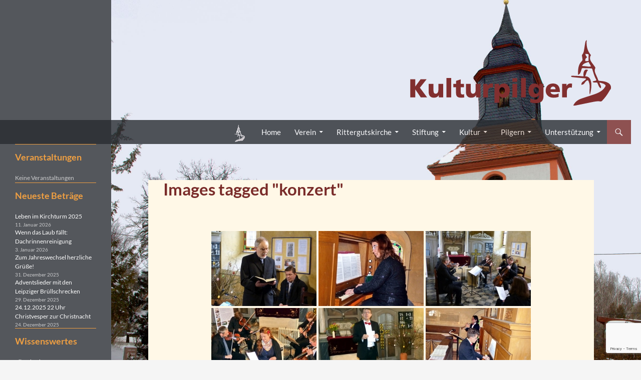

--- FILE ---
content_type: text/html; charset=UTF-8
request_url: https://www.kulturpilger.de/ngg_tag/konzert/
body_size: 16424
content:
<!DOCTYPE html>
<!--[if IE 7]>
<html class="ie ie7" lang="de">
<![endif]-->
<!--[if IE 8]>
<html class="ie ie8" lang="de">
<![endif]-->
<!--[if !(IE 7) & !(IE 8)]><!-->
<html lang="de">
<!--<![endif]-->
<head>
	<meta charset="UTF-8">
	<meta name="viewport" content="width=device-width">
	<title>Konzert | Bilder-Stichwort | Kultur- und Pilgerverein Kleinliebenau e.V.</title>
	<link rel="profile" href="https://gmpg.org/xfn/11">
	<link rel="pingback" href="https://www.kulturpilger.de/xmlrpc.php">
	<!--[if lt IE 9]>
	<script src="https://www.kulturpilger.de/wp-content/themes/twentyfourteen/js/html5.js?ver=3.7.0"></script>
	<![endif]-->
	<meta name='robots' content='max-image-preview:large' />
<link rel="alternate" type="application/rss+xml" title="Kultur- und Pilgerverein Kleinliebenau e.V. &raquo; Feed" href="https://www.kulturpilger.de/feed/" />
<link rel="alternate" type="application/rss+xml" title="Kultur- und Pilgerverein Kleinliebenau e.V. &raquo; Kommentar-Feed" href="https://www.kulturpilger.de/comments/feed/" />
<link rel="alternate" type="application/rss+xml" title="Kultur- und Pilgerverein Kleinliebenau e.V. &raquo; Konzert Bilder-Stichwort Feed" href="https://www.kulturpilger.de/ngg_tag/konzert/feed/" />
<link rel="alternate" title="oEmbed (JSON)" type="application/json+oembed" href="https://www.kulturpilger.de/wp-json/oembed/1.0/embed?url" />
<link rel="alternate" title="oEmbed (XML)" type="text/xml+oembed" href="https://www.kulturpilger.de/wp-json/oembed/1.0/embed?url&#038;format=xml" />
<style id='wp-img-auto-sizes-contain-inline-css'>
img:is([sizes=auto i],[sizes^="auto," i]){contain-intrinsic-size:3000px 1500px}
/*# sourceURL=wp-img-auto-sizes-contain-inline-css */
</style>
<style id='wp-emoji-styles-inline-css'>

	img.wp-smiley, img.emoji {
		display: inline !important;
		border: none !important;
		box-shadow: none !important;
		height: 1em !important;
		width: 1em !important;
		margin: 0 0.07em !important;
		vertical-align: -0.1em !important;
		background: none !important;
		padding: 0 !important;
	}
/*# sourceURL=wp-emoji-styles-inline-css */
</style>
<style id='wp-block-library-inline-css'>
:root{--wp-block-synced-color:#7a00df;--wp-block-synced-color--rgb:122,0,223;--wp-bound-block-color:var(--wp-block-synced-color);--wp-editor-canvas-background:#ddd;--wp-admin-theme-color:#007cba;--wp-admin-theme-color--rgb:0,124,186;--wp-admin-theme-color-darker-10:#006ba1;--wp-admin-theme-color-darker-10--rgb:0,107,160.5;--wp-admin-theme-color-darker-20:#005a87;--wp-admin-theme-color-darker-20--rgb:0,90,135;--wp-admin-border-width-focus:2px}@media (min-resolution:192dpi){:root{--wp-admin-border-width-focus:1.5px}}.wp-element-button{cursor:pointer}:root .has-very-light-gray-background-color{background-color:#eee}:root .has-very-dark-gray-background-color{background-color:#313131}:root .has-very-light-gray-color{color:#eee}:root .has-very-dark-gray-color{color:#313131}:root .has-vivid-green-cyan-to-vivid-cyan-blue-gradient-background{background:linear-gradient(135deg,#00d084,#0693e3)}:root .has-purple-crush-gradient-background{background:linear-gradient(135deg,#34e2e4,#4721fb 50%,#ab1dfe)}:root .has-hazy-dawn-gradient-background{background:linear-gradient(135deg,#faaca8,#dad0ec)}:root .has-subdued-olive-gradient-background{background:linear-gradient(135deg,#fafae1,#67a671)}:root .has-atomic-cream-gradient-background{background:linear-gradient(135deg,#fdd79a,#004a59)}:root .has-nightshade-gradient-background{background:linear-gradient(135deg,#330968,#31cdcf)}:root .has-midnight-gradient-background{background:linear-gradient(135deg,#020381,#2874fc)}:root{--wp--preset--font-size--normal:16px;--wp--preset--font-size--huge:42px}.has-regular-font-size{font-size:1em}.has-larger-font-size{font-size:2.625em}.has-normal-font-size{font-size:var(--wp--preset--font-size--normal)}.has-huge-font-size{font-size:var(--wp--preset--font-size--huge)}.has-text-align-center{text-align:center}.has-text-align-left{text-align:left}.has-text-align-right{text-align:right}.has-fit-text{white-space:nowrap!important}#end-resizable-editor-section{display:none}.aligncenter{clear:both}.items-justified-left{justify-content:flex-start}.items-justified-center{justify-content:center}.items-justified-right{justify-content:flex-end}.items-justified-space-between{justify-content:space-between}.screen-reader-text{border:0;clip-path:inset(50%);height:1px;margin:-1px;overflow:hidden;padding:0;position:absolute;width:1px;word-wrap:normal!important}.screen-reader-text:focus{background-color:#ddd;clip-path:none;color:#444;display:block;font-size:1em;height:auto;left:5px;line-height:normal;padding:15px 23px 14px;text-decoration:none;top:5px;width:auto;z-index:100000}html :where(.has-border-color){border-style:solid}html :where([style*=border-top-color]){border-top-style:solid}html :where([style*=border-right-color]){border-right-style:solid}html :where([style*=border-bottom-color]){border-bottom-style:solid}html :where([style*=border-left-color]){border-left-style:solid}html :where([style*=border-width]){border-style:solid}html :where([style*=border-top-width]){border-top-style:solid}html :where([style*=border-right-width]){border-right-style:solid}html :where([style*=border-bottom-width]){border-bottom-style:solid}html :where([style*=border-left-width]){border-left-style:solid}html :where(img[class*=wp-image-]){height:auto;max-width:100%}:where(figure){margin:0 0 1em}html :where(.is-position-sticky){--wp-admin--admin-bar--position-offset:var(--wp-admin--admin-bar--height,0px)}@media screen and (max-width:600px){html :where(.is-position-sticky){--wp-admin--admin-bar--position-offset:0px}}

/*# sourceURL=wp-block-library-inline-css */
</style><style id='wp-block-latest-posts-inline-css'>
.wp-block-latest-posts{box-sizing:border-box}.wp-block-latest-posts.alignleft{margin-right:2em}.wp-block-latest-posts.alignright{margin-left:2em}.wp-block-latest-posts.wp-block-latest-posts__list{list-style:none}.wp-block-latest-posts.wp-block-latest-posts__list li{clear:both;overflow-wrap:break-word}.wp-block-latest-posts.is-grid{display:flex;flex-wrap:wrap}.wp-block-latest-posts.is-grid li{margin:0 1.25em 1.25em 0;width:100%}@media (min-width:600px){.wp-block-latest-posts.columns-2 li{width:calc(50% - .625em)}.wp-block-latest-posts.columns-2 li:nth-child(2n){margin-right:0}.wp-block-latest-posts.columns-3 li{width:calc(33.33333% - .83333em)}.wp-block-latest-posts.columns-3 li:nth-child(3n){margin-right:0}.wp-block-latest-posts.columns-4 li{width:calc(25% - .9375em)}.wp-block-latest-posts.columns-4 li:nth-child(4n){margin-right:0}.wp-block-latest-posts.columns-5 li{width:calc(20% - 1em)}.wp-block-latest-posts.columns-5 li:nth-child(5n){margin-right:0}.wp-block-latest-posts.columns-6 li{width:calc(16.66667% - 1.04167em)}.wp-block-latest-posts.columns-6 li:nth-child(6n){margin-right:0}}:root :where(.wp-block-latest-posts.is-grid){padding:0}:root :where(.wp-block-latest-posts.wp-block-latest-posts__list){padding-left:0}.wp-block-latest-posts__post-author,.wp-block-latest-posts__post-date{display:block;font-size:.8125em}.wp-block-latest-posts__post-excerpt,.wp-block-latest-posts__post-full-content{margin-bottom:1em;margin-top:.5em}.wp-block-latest-posts__featured-image a{display:inline-block}.wp-block-latest-posts__featured-image img{height:auto;max-width:100%;width:auto}.wp-block-latest-posts__featured-image.alignleft{float:left;margin-right:1em}.wp-block-latest-posts__featured-image.alignright{float:right;margin-left:1em}.wp-block-latest-posts__featured-image.aligncenter{margin-bottom:1em;text-align:center}
/*# sourceURL=https://www.kulturpilger.de/wp-includes/blocks/latest-posts/style.min.css */
</style>
<style id='wp-block-group-inline-css'>
.wp-block-group{box-sizing:border-box}:where(.wp-block-group.wp-block-group-is-layout-constrained){position:relative}
/*# sourceURL=https://www.kulturpilger.de/wp-includes/blocks/group/style.min.css */
</style>
<style id='wp-block-group-theme-inline-css'>
:where(.wp-block-group.has-background){padding:1.25em 2.375em}
/*# sourceURL=https://www.kulturpilger.de/wp-includes/blocks/group/theme.min.css */
</style>
<style id='global-styles-inline-css'>
:root{--wp--preset--aspect-ratio--square: 1;--wp--preset--aspect-ratio--4-3: 4/3;--wp--preset--aspect-ratio--3-4: 3/4;--wp--preset--aspect-ratio--3-2: 3/2;--wp--preset--aspect-ratio--2-3: 2/3;--wp--preset--aspect-ratio--16-9: 16/9;--wp--preset--aspect-ratio--9-16: 9/16;--wp--preset--color--black: #000;--wp--preset--color--cyan-bluish-gray: #abb8c3;--wp--preset--color--white: #fff;--wp--preset--color--pale-pink: #f78da7;--wp--preset--color--vivid-red: #cf2e2e;--wp--preset--color--luminous-vivid-orange: #ff6900;--wp--preset--color--luminous-vivid-amber: #fcb900;--wp--preset--color--light-green-cyan: #7bdcb5;--wp--preset--color--vivid-green-cyan: #00d084;--wp--preset--color--pale-cyan-blue: #8ed1fc;--wp--preset--color--vivid-cyan-blue: #0693e3;--wp--preset--color--vivid-purple: #9b51e0;--wp--preset--color--green: #24890d;--wp--preset--color--dark-gray: #2b2b2b;--wp--preset--color--medium-gray: #767676;--wp--preset--color--light-gray: #f5f5f5;--wp--preset--gradient--vivid-cyan-blue-to-vivid-purple: linear-gradient(135deg,rgb(6,147,227) 0%,rgb(155,81,224) 100%);--wp--preset--gradient--light-green-cyan-to-vivid-green-cyan: linear-gradient(135deg,rgb(122,220,180) 0%,rgb(0,208,130) 100%);--wp--preset--gradient--luminous-vivid-amber-to-luminous-vivid-orange: linear-gradient(135deg,rgb(252,185,0) 0%,rgb(255,105,0) 100%);--wp--preset--gradient--luminous-vivid-orange-to-vivid-red: linear-gradient(135deg,rgb(255,105,0) 0%,rgb(207,46,46) 100%);--wp--preset--gradient--very-light-gray-to-cyan-bluish-gray: linear-gradient(135deg,rgb(238,238,238) 0%,rgb(169,184,195) 100%);--wp--preset--gradient--cool-to-warm-spectrum: linear-gradient(135deg,rgb(74,234,220) 0%,rgb(151,120,209) 20%,rgb(207,42,186) 40%,rgb(238,44,130) 60%,rgb(251,105,98) 80%,rgb(254,248,76) 100%);--wp--preset--gradient--blush-light-purple: linear-gradient(135deg,rgb(255,206,236) 0%,rgb(152,150,240) 100%);--wp--preset--gradient--blush-bordeaux: linear-gradient(135deg,rgb(254,205,165) 0%,rgb(254,45,45) 50%,rgb(107,0,62) 100%);--wp--preset--gradient--luminous-dusk: linear-gradient(135deg,rgb(255,203,112) 0%,rgb(199,81,192) 50%,rgb(65,88,208) 100%);--wp--preset--gradient--pale-ocean: linear-gradient(135deg,rgb(255,245,203) 0%,rgb(182,227,212) 50%,rgb(51,167,181) 100%);--wp--preset--gradient--electric-grass: linear-gradient(135deg,rgb(202,248,128) 0%,rgb(113,206,126) 100%);--wp--preset--gradient--midnight: linear-gradient(135deg,rgb(2,3,129) 0%,rgb(40,116,252) 100%);--wp--preset--font-size--small: 13px;--wp--preset--font-size--medium: 20px;--wp--preset--font-size--large: 36px;--wp--preset--font-size--x-large: 42px;--wp--preset--spacing--20: 0.44rem;--wp--preset--spacing--30: 0.67rem;--wp--preset--spacing--40: 1rem;--wp--preset--spacing--50: 1.5rem;--wp--preset--spacing--60: 2.25rem;--wp--preset--spacing--70: 3.38rem;--wp--preset--spacing--80: 5.06rem;--wp--preset--shadow--natural: 6px 6px 9px rgba(0, 0, 0, 0.2);--wp--preset--shadow--deep: 12px 12px 50px rgba(0, 0, 0, 0.4);--wp--preset--shadow--sharp: 6px 6px 0px rgba(0, 0, 0, 0.2);--wp--preset--shadow--outlined: 6px 6px 0px -3px rgb(255, 255, 255), 6px 6px rgb(0, 0, 0);--wp--preset--shadow--crisp: 6px 6px 0px rgb(0, 0, 0);}:where(.is-layout-flex){gap: 0.5em;}:where(.is-layout-grid){gap: 0.5em;}body .is-layout-flex{display: flex;}.is-layout-flex{flex-wrap: wrap;align-items: center;}.is-layout-flex > :is(*, div){margin: 0;}body .is-layout-grid{display: grid;}.is-layout-grid > :is(*, div){margin: 0;}:where(.wp-block-columns.is-layout-flex){gap: 2em;}:where(.wp-block-columns.is-layout-grid){gap: 2em;}:where(.wp-block-post-template.is-layout-flex){gap: 1.25em;}:where(.wp-block-post-template.is-layout-grid){gap: 1.25em;}.has-black-color{color: var(--wp--preset--color--black) !important;}.has-cyan-bluish-gray-color{color: var(--wp--preset--color--cyan-bluish-gray) !important;}.has-white-color{color: var(--wp--preset--color--white) !important;}.has-pale-pink-color{color: var(--wp--preset--color--pale-pink) !important;}.has-vivid-red-color{color: var(--wp--preset--color--vivid-red) !important;}.has-luminous-vivid-orange-color{color: var(--wp--preset--color--luminous-vivid-orange) !important;}.has-luminous-vivid-amber-color{color: var(--wp--preset--color--luminous-vivid-amber) !important;}.has-light-green-cyan-color{color: var(--wp--preset--color--light-green-cyan) !important;}.has-vivid-green-cyan-color{color: var(--wp--preset--color--vivid-green-cyan) !important;}.has-pale-cyan-blue-color{color: var(--wp--preset--color--pale-cyan-blue) !important;}.has-vivid-cyan-blue-color{color: var(--wp--preset--color--vivid-cyan-blue) !important;}.has-vivid-purple-color{color: var(--wp--preset--color--vivid-purple) !important;}.has-black-background-color{background-color: var(--wp--preset--color--black) !important;}.has-cyan-bluish-gray-background-color{background-color: var(--wp--preset--color--cyan-bluish-gray) !important;}.has-white-background-color{background-color: var(--wp--preset--color--white) !important;}.has-pale-pink-background-color{background-color: var(--wp--preset--color--pale-pink) !important;}.has-vivid-red-background-color{background-color: var(--wp--preset--color--vivid-red) !important;}.has-luminous-vivid-orange-background-color{background-color: var(--wp--preset--color--luminous-vivid-orange) !important;}.has-luminous-vivid-amber-background-color{background-color: var(--wp--preset--color--luminous-vivid-amber) !important;}.has-light-green-cyan-background-color{background-color: var(--wp--preset--color--light-green-cyan) !important;}.has-vivid-green-cyan-background-color{background-color: var(--wp--preset--color--vivid-green-cyan) !important;}.has-pale-cyan-blue-background-color{background-color: var(--wp--preset--color--pale-cyan-blue) !important;}.has-vivid-cyan-blue-background-color{background-color: var(--wp--preset--color--vivid-cyan-blue) !important;}.has-vivid-purple-background-color{background-color: var(--wp--preset--color--vivid-purple) !important;}.has-black-border-color{border-color: var(--wp--preset--color--black) !important;}.has-cyan-bluish-gray-border-color{border-color: var(--wp--preset--color--cyan-bluish-gray) !important;}.has-white-border-color{border-color: var(--wp--preset--color--white) !important;}.has-pale-pink-border-color{border-color: var(--wp--preset--color--pale-pink) !important;}.has-vivid-red-border-color{border-color: var(--wp--preset--color--vivid-red) !important;}.has-luminous-vivid-orange-border-color{border-color: var(--wp--preset--color--luminous-vivid-orange) !important;}.has-luminous-vivid-amber-border-color{border-color: var(--wp--preset--color--luminous-vivid-amber) !important;}.has-light-green-cyan-border-color{border-color: var(--wp--preset--color--light-green-cyan) !important;}.has-vivid-green-cyan-border-color{border-color: var(--wp--preset--color--vivid-green-cyan) !important;}.has-pale-cyan-blue-border-color{border-color: var(--wp--preset--color--pale-cyan-blue) !important;}.has-vivid-cyan-blue-border-color{border-color: var(--wp--preset--color--vivid-cyan-blue) !important;}.has-vivid-purple-border-color{border-color: var(--wp--preset--color--vivid-purple) !important;}.has-vivid-cyan-blue-to-vivid-purple-gradient-background{background: var(--wp--preset--gradient--vivid-cyan-blue-to-vivid-purple) !important;}.has-light-green-cyan-to-vivid-green-cyan-gradient-background{background: var(--wp--preset--gradient--light-green-cyan-to-vivid-green-cyan) !important;}.has-luminous-vivid-amber-to-luminous-vivid-orange-gradient-background{background: var(--wp--preset--gradient--luminous-vivid-amber-to-luminous-vivid-orange) !important;}.has-luminous-vivid-orange-to-vivid-red-gradient-background{background: var(--wp--preset--gradient--luminous-vivid-orange-to-vivid-red) !important;}.has-very-light-gray-to-cyan-bluish-gray-gradient-background{background: var(--wp--preset--gradient--very-light-gray-to-cyan-bluish-gray) !important;}.has-cool-to-warm-spectrum-gradient-background{background: var(--wp--preset--gradient--cool-to-warm-spectrum) !important;}.has-blush-light-purple-gradient-background{background: var(--wp--preset--gradient--blush-light-purple) !important;}.has-blush-bordeaux-gradient-background{background: var(--wp--preset--gradient--blush-bordeaux) !important;}.has-luminous-dusk-gradient-background{background: var(--wp--preset--gradient--luminous-dusk) !important;}.has-pale-ocean-gradient-background{background: var(--wp--preset--gradient--pale-ocean) !important;}.has-electric-grass-gradient-background{background: var(--wp--preset--gradient--electric-grass) !important;}.has-midnight-gradient-background{background: var(--wp--preset--gradient--midnight) !important;}.has-small-font-size{font-size: var(--wp--preset--font-size--small) !important;}.has-medium-font-size{font-size: var(--wp--preset--font-size--medium) !important;}.has-large-font-size{font-size: var(--wp--preset--font-size--large) !important;}.has-x-large-font-size{font-size: var(--wp--preset--font-size--x-large) !important;}
/*# sourceURL=global-styles-inline-css */
</style>

<style id='classic-theme-styles-inline-css'>
/*! This file is auto-generated */
.wp-block-button__link{color:#fff;background-color:#32373c;border-radius:9999px;box-shadow:none;text-decoration:none;padding:calc(.667em + 2px) calc(1.333em + 2px);font-size:1.125em}.wp-block-file__button{background:#32373c;color:#fff;text-decoration:none}
/*# sourceURL=/wp-includes/css/classic-themes.min.css */
</style>
<link rel='stylesheet' id='contact-form-7-css' href='https://www.kulturpilger.de/wp-content/plugins/contact-form-7/includes/css/styles.css?ver=6.1.4' media='all' />
<link rel='stylesheet' id='events-manager-css' href='https://www.kulturpilger.de/wp-content/plugins/events-manager/includes/css/events-manager.min.css?ver=7.2.3.1' media='all' />
<link rel='stylesheet' id='simplelightbox-0-css' href='https://www.kulturpilger.de/wp-content/plugins/nextgen-gallery/static/Lightbox/simplelightbox/simple-lightbox.css?ver=4.0.3' media='all' />
<link rel='stylesheet' id='ngg_trigger_buttons-css' href='https://www.kulturpilger.de/wp-content/plugins/nextgen-gallery/static/GalleryDisplay/trigger_buttons.css?ver=4.0.3' media='all' />
<link rel='stylesheet' id='fontawesome_v4_shim_style-css' href='https://www.kulturpilger.de/wp-content/plugins/nextgen-gallery/static/FontAwesome/css/v4-shims.min.css?ver=6.9' media='all' />
<link rel='stylesheet' id='fontawesome-css' href='https://www.kulturpilger.de/wp-content/plugins/nextgen-gallery/static/FontAwesome/css/all.min.css?ver=6.9' media='all' />
<link rel='stylesheet' id='nextgen_pagination_style-css' href='https://www.kulturpilger.de/wp-content/plugins/nextgen-gallery/static/GalleryDisplay/pagination_style.css?ver=4.0.3' media='all' />
<link rel='stylesheet' id='nextgen_basic_thumbnails_style-css' href='https://www.kulturpilger.de/wp-content/plugins/nextgen-gallery/static/Thumbnails/nextgen_basic_thumbnails.css?ver=4.0.3' media='all' />
<link rel='stylesheet' id='twentyfourteen-lato-css' href='https://www.kulturpilger.de/wp-content/themes/twentyfourteen/fonts/font-lato.css?ver=20230328' media='all' />
<link rel='stylesheet' id='genericons-css' href='https://www.kulturpilger.de/wp-content/themes/twentyfourteen/genericons/genericons.css?ver=3.0.3' media='all' />
<link rel='stylesheet' id='twentyfourteen-style-css' href='https://www.kulturpilger.de/wp-content/themes/kulturpilger/style.css?ver=20250715' media='all' />
<style id='twentyfourteen-style-inline-css'>

    @media (max-width: 480px) {
        body.dynamic-background:after {
            content:"";
            position:fixed;
            top:0;
            height:100vh;
            left:0;
            right:0;
            z-index:-1;
            background: url("https://www.kulturpilger.de/wp-content/themes/kulturpilger/images/background-winter_mobile.jpg") no-repeat center center;
            background-size: cover;
        }
    }
    @media (min-width: 481px) {
        body.dynamic-background:after {
            content:"";
            position:fixed;
            top:0;
            height:100vh;
            left:0;
            right:0;
            z-index:-1;
            background: url("https://www.kulturpilger.de/wp-content/themes/kulturpilger/images/background-winter.jpg") no-repeat center center;
            background-size: cover;
        }
    }
/*# sourceURL=twentyfourteen-style-inline-css */
</style>
<link rel='stylesheet' id='twentyfourteen-block-style-css' href='https://www.kulturpilger.de/wp-content/themes/twentyfourteen/css/blocks.css?ver=20250715' media='all' />
<link rel='stylesheet' id='ngg_basic_slideshow_style-css' href='https://www.kulturpilger.de/wp-content/plugins/nextgen-gallery/static/Slideshow/ngg_basic_slideshow.css?ver=4.0.3' media='all' />
<link rel='stylesheet' id='ngg_slick_slideshow_style-css' href='https://www.kulturpilger.de/wp-content/plugins/nextgen-gallery/static/Slideshow/slick/slick.css?ver=4.0.3' media='all' />
<link rel='stylesheet' id='ngg_slick_slideshow_theme-css' href='https://www.kulturpilger.de/wp-content/plugins/nextgen-gallery/static/Slideshow/slick/slick-theme.css?ver=4.0.3' media='all' />
<link rel='stylesheet' id='nextgen_widgets_style-css' href='https://www.kulturpilger.de/wp-content/plugins/nextgen-gallery/static/Widget/display.css?ver=4.0.3' media='all' />
<link rel='stylesheet' id='nextgen_basic_slideshow_style-css' href='https://www.kulturpilger.de/wp-content/plugins/nextgen-gallery/static/Slideshow/ngg_basic_slideshow.css?ver=4.0.3' media='all' />
<script src="https://www.kulturpilger.de/wp-includes/js/jquery/jquery.min.js?ver=3.7.1" id="jquery-core-js"></script>
<script src="https://www.kulturpilger.de/wp-includes/js/jquery/jquery-migrate.min.js?ver=3.4.1" id="jquery-migrate-js"></script>
<script src="https://www.kulturpilger.de/wp-includes/js/jquery/ui/core.min.js?ver=1.13.3" id="jquery-ui-core-js"></script>
<script src="https://www.kulturpilger.de/wp-includes/js/jquery/ui/mouse.min.js?ver=1.13.3" id="jquery-ui-mouse-js"></script>
<script src="https://www.kulturpilger.de/wp-includes/js/jquery/ui/sortable.min.js?ver=1.13.3" id="jquery-ui-sortable-js"></script>
<script src="https://www.kulturpilger.de/wp-includes/js/jquery/ui/datepicker.min.js?ver=1.13.3" id="jquery-ui-datepicker-js"></script>
<script id="jquery-ui-datepicker-js-after">
jQuery(function(jQuery){jQuery.datepicker.setDefaults({"closeText":"Schlie\u00dfen","currentText":"Heute","monthNames":["Januar","Februar","M\u00e4rz","April","Mai","Juni","Juli","August","September","Oktober","November","Dezember"],"monthNamesShort":["Jan.","Feb.","M\u00e4rz","Apr.","Mai","Juni","Juli","Aug.","Sep.","Okt.","Nov.","Dez."],"nextText":"Weiter","prevText":"Zur\u00fcck","dayNames":["Sonntag","Montag","Dienstag","Mittwoch","Donnerstag","Freitag","Samstag"],"dayNamesShort":["So.","Mo.","Di.","Mi.","Do.","Fr.","Sa."],"dayNamesMin":["S","M","D","M","D","F","S"],"dateFormat":"d. MM yy","firstDay":1,"isRTL":false});});
//# sourceURL=jquery-ui-datepicker-js-after
</script>
<script src="https://www.kulturpilger.de/wp-includes/js/jquery/ui/resizable.min.js?ver=1.13.3" id="jquery-ui-resizable-js"></script>
<script src="https://www.kulturpilger.de/wp-includes/js/jquery/ui/draggable.min.js?ver=1.13.3" id="jquery-ui-draggable-js"></script>
<script src="https://www.kulturpilger.de/wp-includes/js/jquery/ui/controlgroup.min.js?ver=1.13.3" id="jquery-ui-controlgroup-js"></script>
<script src="https://www.kulturpilger.de/wp-includes/js/jquery/ui/checkboxradio.min.js?ver=1.13.3" id="jquery-ui-checkboxradio-js"></script>
<script src="https://www.kulturpilger.de/wp-includes/js/jquery/ui/button.min.js?ver=1.13.3" id="jquery-ui-button-js"></script>
<script src="https://www.kulturpilger.de/wp-includes/js/jquery/ui/dialog.min.js?ver=1.13.3" id="jquery-ui-dialog-js"></script>
<script id="events-manager-js-extra">
var EM = {"ajaxurl":"https://www.kulturpilger.de/wp-admin/admin-ajax.php","locationajaxurl":"https://www.kulturpilger.de/wp-admin/admin-ajax.php?action=locations_search","firstDay":"1","locale":"de","dateFormat":"yy-mm-dd","ui_css":"https://www.kulturpilger.de/wp-content/plugins/events-manager/includes/css/jquery-ui/build.min.css","show24hours":"1","is_ssl":"1","autocomplete_limit":"10","calendar":{"breakpoints":{"small":560,"medium":908,"large":false},"month_format":"F y"},"phone":"","datepicker":{"format":"d.m.Y","locale":"de"},"search":{"breakpoints":{"small":650,"medium":850,"full":false}},"url":"https://www.kulturpilger.de/wp-content/plugins/events-manager","assets":{"input.em-uploader":{"js":{"em-uploader":{"url":"https://www.kulturpilger.de/wp-content/plugins/events-manager/includes/js/em-uploader.js?v=7.2.3.1","event":"em_uploader_ready"}}},".em-event-editor":{"js":{"event-editor":{"url":"https://www.kulturpilger.de/wp-content/plugins/events-manager/includes/js/events-manager-event-editor.js?v=7.2.3.1","event":"em_event_editor_ready"}},"css":{"event-editor":"https://www.kulturpilger.de/wp-content/plugins/events-manager/includes/css/events-manager-event-editor.min.css?v=7.2.3.1"}},".em-recurrence-sets, .em-timezone":{"js":{"luxon":{"url":"luxon/luxon.js?v=7.2.3.1","event":"em_luxon_ready"}}},".em-booking-form, #em-booking-form, .em-booking-recurring, .em-event-booking-form":{"js":{"em-bookings":{"url":"https://www.kulturpilger.de/wp-content/plugins/events-manager/includes/js/bookingsform.js?v=7.2.3.1","event":"em_booking_form_js_loaded"}}},"#em-opt-archetypes":{"js":{"archetypes":"https://www.kulturpilger.de/wp-content/plugins/events-manager/includes/js/admin-archetype-editor.js?v=7.2.3.1","archetypes_ms":"https://www.kulturpilger.de/wp-content/plugins/events-manager/includes/js/admin-archetypes.js?v=7.2.3.1","qs":"qs/qs.js?v=7.2.3.1"}}},"cached":"","txt_search":"Suche","txt_searching":"Suche...","txt_loading":"Wird geladen\u00a0\u2026"};
//# sourceURL=events-manager-js-extra
</script>
<script src="https://www.kulturpilger.de/wp-content/plugins/events-manager/includes/js/events-manager.js?ver=7.2.3.1" id="events-manager-js"></script>
<script src="https://www.kulturpilger.de/wp-content/plugins/events-manager/includes/external/flatpickr/l10n/de.js?ver=7.2.3.1" id="em-flatpickr-localization-js"></script>
<script id="photocrati_ajax-js-extra">
var photocrati_ajax = {"url":"https://www.kulturpilger.de/index.php?photocrati_ajax=1","rest_url":"https://www.kulturpilger.de/wp-json/","wp_home_url":"https://www.kulturpilger.de","wp_site_url":"https://www.kulturpilger.de","wp_root_url":"https://www.kulturpilger.de","wp_plugins_url":"https://www.kulturpilger.de/wp-content/plugins","wp_content_url":"https://www.kulturpilger.de/wp-content","wp_includes_url":"https://www.kulturpilger.de/wp-includes/","ngg_param_slug":"nggallery","rest_nonce":"69aceea67e"};
//# sourceURL=photocrati_ajax-js-extra
</script>
<script src="https://www.kulturpilger.de/wp-content/plugins/nextgen-gallery/static/Legacy/ajax.min.js?ver=4.0.3" id="photocrati_ajax-js"></script>
<script src="https://www.kulturpilger.de/wp-content/plugins/nextgen-gallery/static/FontAwesome/js/v4-shims.min.js?ver=5.3.1" id="fontawesome_v4_shim-js"></script>
<script defer crossorigin="anonymous" data-auto-replace-svg="false" data-keep-original-source="false" data-search-pseudo-elements src="https://www.kulturpilger.de/wp-content/plugins/nextgen-gallery/static/FontAwesome/js/all.min.js?ver=5.3.1" id="fontawesome-js"></script>
<script src="https://www.kulturpilger.de/wp-content/plugins/nextgen-gallery/static/Thumbnails/nextgen_basic_thumbnails.js?ver=4.0.3" id="nextgen_basic_thumbnails_script-js"></script>
<script src="https://www.kulturpilger.de/wp-content/plugins/nextgen-gallery/static/Thumbnails/ajax_pagination.js?ver=4.0.3" id="nextgen-basic-thumbnails-ajax-pagination-js"></script>
<script src="https://www.kulturpilger.de/wp-content/themes/twentyfourteen/js/functions.js?ver=20230526" id="twentyfourteen-script-js" defer data-wp-strategy="defer"></script>
<script src="https://www.kulturpilger.de/wp-content/plugins/nextgen-gallery/static/Slideshow/slick/slick-1.8.0-modded.js?ver=4.0.3" id="ngg_slick-js"></script>
<link rel="https://api.w.org/" href="https://www.kulturpilger.de/wp-json/" /><link rel="alternate" title="JSON" type="application/json" href="https://www.kulturpilger.de/wp-json/wp/v2/posts/0" /><link rel="EditURI" type="application/rsd+xml" title="RSD" href="https://www.kulturpilger.de/xmlrpc.php?rsd" />
<meta name="generator" content="WordPress 6.9" />
		<style type="text/css" id="twentyfourteen-header-css">
				.site-title,
		.site-description {
			clip-path: inset(50%);
			position: absolute;
		}
				</style>
		<link rel="icon" href="https://www.kulturpilger.de/wp-content/uploads/cropped-Kulturpilger-Icon-32x32.png" sizes="32x32" />
<link rel="icon" href="https://www.kulturpilger.de/wp-content/uploads/cropped-Kulturpilger-Icon-192x192.png" sizes="192x192" />
<link rel="apple-touch-icon" href="https://www.kulturpilger.de/wp-content/uploads/cropped-Kulturpilger-Icon-180x180.png" />
<meta name="msapplication-TileImage" content="https://www.kulturpilger.de/wp-content/uploads/cropped-Kulturpilger-Icon-270x270.png" />
		<style id="wp-custom-css">
			
/*Suchfunktion*/
.search-toggle,
.search-toggle.active,
.search-box {
	background-color: #792B29;
}
.search-toggle:hover {
	background-color: #935553;
}


/*Überall Großbuchstaben aus*/
.entry-title,
.site-navigation a,
.cat-links a,
.entry-meta a,
.widget .widget-title,
.paging-navigation .page-numbers {
	text-transform: none;
}


/*Linkes Menü für Veranstaltungen und Archive etc*/

.textwidget h1,
.primary-sidebar .widget .widget-title {
	border-top: 1px solid #EF9F42;
	padding-top: 11px;
	color: #EF9F42;
	font-size: 18px;
	font-weight: 700;
	
}

.widget_categories nav {
	margin-bottom: 22px;
}

.textwidget h2,
.primary-sidebar .widget .widget-title {
	color: #EF9F42;
}

.textwidget p:last-child,
p:empty{
	display:none;
}


 {
	margin-bottom: 22px;
}

.textwidget a:hover {
	color: #935553;
}

.textwidget a,
.widget_categories a
{
	font-size: 133%;
}

.primary-sidebar .widget,
.widget .widget_categories {
	margin-bottom: 0px;
}


/*NGG Slider*/
.ngg_slideshow .ngg-slideshow.slick-slider,
.widget_slideshow .widget-title {
	margin-top: 0px!important;
	margin-bottom: 0px!important;
}

.ngg_slideshow img {
	border-radius: 11px;
}


/*Menü und Navigationsleiste*/
.primary-navigation,
.secondary-navigation,
.paging-navigation .page-numbers
{
	font-size: 15px;
}

.header-main {
	background-color: #292C31;
}

.site:before {
	background-color: #54575C;
}

.site-navigation .current_page_item > a,
.site-navigation .current_page_ancestor > a,
.site-navigation
.current-menu-item > a,
.site-navigation
.current-menu-ancestor > a,
	.site-navigation li .current_page_item > a,
	.site-navigation li .current_page_ancestor > a,
	.site-navigation li .current-menu-item > a,
	.site-navigation li .current-menu-ancestor > a {
	color: #EF9F42;
	background-color: #792B29;
	font-weight:600;
}

	.primary-navigation ul ul,
.secondary-navigation li:hover > a,
	.secondary-navigation li.focus > a,
.secondary-navigation ul ul {
		background-color: #792B29;
	}

	.primary-navigation li:hover > a,
	.primary-navigation li.focus > a,
	.primary-navigation ul ul a:hover,
	.primary-navigation ul ul li.focus > a,
.secondary-navigation li:hover > a,
	.secondary-navigation li.focus > a{
		background-color: #935553;
	}

	.site-navigation a:hover {
		color: #fff;
	}


/*Tansparenz und Weißungen*/
.site {
	background-color: transparent;
}

.paging-navigation .loop-pagination,
.comments-area,
.list-view .site-content .entry-header,
.post-navigation
{
	background-color: #fff;
}


/*Breite der Beiträge*/
.site-content .entry-header, .site-content .entry-content, .site-content .entry-summary, .site-content .entry-meta, .page-content, .comments-area {
    margin: 0 auto;
    margin-top: 0px;
    margin-right: auto;
    max-width: 80%;
}


/*Pagination*/
.paging-navigation .page-numbers.current {
	border-top: 5px solid #792B29;
	color: #792B29 ;
}

.paging-navigation a:hover {
	border-top: 5px solid #935553;
	color: #935553;
}


/*Vorschaubild an Seite anpassen und verschieben*/
.site-content .hentry.has-post-thumbnail .post-thumbnail {
	max-width:50%;
  left: 25%;
}

.full-width .site-content .has-post-thumbnail .entry-header,
.full-width .site-content .hentry.has-post-thumbnail {
	margin-top:0px;
}




/*allgemeine Farbspielerein*/
::selection
{
	color: #000;
	background-color: #EF9F42;
}

::moz-selection
{
	color: #000;
	background-color: #EF9F42;
}

/*Hintergrund (body)*/

/*Footer*/
.site-footer {
	background-color: #292C31;
}

.footer-sidebar ul li{
	display: inline;
	margin-right: 10px;
	border: none;
}

@media screen and (min-width: 500px) {
.menu-footermenu-container{
	width:500px;
	}
}


.paging-navigation {
	margin-bottom:0px;
}

.site-info {
	display:none;
}

.supple {
}


/*Hintergrund der Beiträge beige  FFF8E7 */

.site-content .entry-content,
.site-content .entry-summary,
.site-content .entry-header,
.site-content .entry-meta,
.page-content,
.post-navigation,
.paging-navigation .loop-pagination,
.comments-area,
.list-view .site-content .entry-header,
.site-content .page-header {
	background-color: #FFF8E7;
}



/*Hintergrund der großen Vorschaubilder*/
.post-thumbnail {
	background-image: none;
	background-color: #FFF8E7;
	
}

a.post-thumbnail:hover{
	background-color: #935553;
}


/*Überschriften linksbündig*/
.entry-meta {
	margin: 0px !important;
}


/*Miniaturbilder/Vorschaubilder/Beitragsbilder auf Startseite deaktivieren
*/
.home .site-content .post-thumbnail{
	display:none;
}


.home .site-content .hentry.has-post-thumbnail .entry-header{
	margin-top:48px;
}



/*oben gehaltene Beiträge*/
.featured-content {
	background-color: transparent;
	background-image: none;
	
}


.featured-content-inner .post-thumbnail {
	width: 346px;
}

.featured-content .entry-header,
.grid .featured-content .entry-header {
	background-color: #FFF8E7 ;
	border-color: #FFF8E7;
}

.featured-content .entry-header h1 {
	text-transform:none;
	text-align: center;
}


.grid .featured-content .entry-header {
	height: auto;
}


/* Überschrift der Archive ausblenden*/
.archive-header,
.page-header,
.featured-content .entry-meta {
	display: none;
}


/*Überschriften rot */
.entry-title {
	color: #792B29;
	font-weight: bold;
}


/*Veranstaltungseiten*/
.entry-content a{
	text-decoration:none;
}

.em-pagination span.current,
.em-pagination span:hover.current{
	color:#EF9F42;
}






/*Fotoalbum */
.ngg-breadcrumbs li,
.ngg-albumtitle a,
.ngg-breadcrumb a,
.slideshowlink a
{
	text-transform: none;
	text-decoration: none;
	margin:none!important;
}

ul.ngg-breadcrumbs,
.ngg-albumoverview {
	margin: 0px!important;
}

.entry-content .ngg-albumoverview.default-view .ngg-album {
	border: none;
	padding: 11px;
}



.ngg-galleryoverview .ngg-navigation a.page-numbers,
.ngg-galleryoverview .ngg-navigation a.next,
.ngg-galleryoverview .ngg-navigation a.prev,
.ngg-galleryoverview .ngg-navigation span.page-numbers,
.ngg-galleryoverview .ngg-navigation span.next,
.ngg-galleryoverview .ngg-navigation span.prev {
	background: #792B29;
	color: #FFF8E7;
}

.ngg-galleryoverview .ngg-navigation a:hover.page-numbers,
.ngg-galleryoverview .ngg-navigation a:hover.next,
.ngg-galleryoverview .ngg-navigation a:hover.prev,
.ngg-galleryoverview .ngg-navigation span:hover.page-numbers,
.ngg-galleryoverview .ngg-navigation span:hover.next,
.ngg-galleryoverview .ngg-navigation span:hover.prev,
.ngg-galleryoverview .ngg-navigation a.next:hover,
.ngg-galleryoverview .ngg-navigation a.prev:hover,
.ngg-galleryoverview .ngg-navigation span.next,
.ngg-galleryoverview .ngg-navigation span.prev
{
	background: #935553;
	color: #FFF8E7!important;
}

.ngg-galleryoverview .ngg-navigation span.current,
.ngg-galleryoverview .ngg-navigation span:hover.current{
	background:#EF9F42;
}


/*Links und Buttons einfärben
 * respektive alles grün löschen*/

a,
.content-sidebar .widget a,
.entry-title a{
	color: #792B29;
}

a:hover,
a:active,
.entry-meta a:hover,
.entry-title a:hover,
.cat-links a:hover,
.entry-content .edit-link a:hover,
.page-links a:hover,
.post-navigation a:hover,
.image-navigation a:hover,
.comment-author a:hover,
.comment-list .pingback a:hover,
.comment-list .trackback a:hover,
.comment-metadata a:hover,
.comment-reply-title small a:hover,
.widget a:hover,
.widget-title a:hover,
.widget_twentyfourteen_ephemera .entry-meta a:hover,
.content-sidebar .widget a:hover,
.content-sidebar .widget .widget-title a:hover,
.content-sidebar .widget_twentyfourteen_ephemera .entry-meta a:hover,
.site-info a:hover,
.featured-content a:hover{
	color: #935553;
}


button,
.button,
input[type="button"],
input[type="reset"],
input[type="submit"],
.hentry .mejs-overlay:hover .mejs-overlay-button,
.widget .mejs-overlay:hover .mejs-overlay-button {
	background-color: #792B29;
	color: #fff;
}


.entry-meta .tag-links a:hover,
button:hover,
button:focus,
.button:hover,
.button:focus,
input[type="button"]:hover,
input[type="button"]:focus,
input[type="reset"]:hover,
input[type="reset"]:focus,
input[type="submit"]:hover,
input[type="submit"]:focus,
button:active,
.button:active,
input[type="button"]:active,
input[type="reset"]:active,
input[type="submit"]:active,
.entry-meta .tag-links a:hover,
.entry-meta .tag-links a:hover:before,
.hentry .mejs-controls .mejs-button button:hover,
.widget .mejs-controls .mejs-button button:hover 
{
	background-color: #935553;
	color: #fff;
}


.hentry .mejs-controls .mejs-time-rail .mejs-time-current,
.widget .mejs-controls .mejs-time-rail .mejs-time-current,
.page-links a:hover{
	background: #935553;
}


/*Halbtransparenter Hintergrund vom Header*/
.site-header,
.site-header .img {
opacity: 0.8;
}		</style>
		</head>

<body class="wp-singular -template-default page page-id- wp-embed-responsive wp-theme-twentyfourteen wp-child-theme-kulturpilger dynamic-background group-blog header-image full-width footer-widgets singular">
<div id="page" class="hfeed site">
		<div id="site-header">
		<a href="https://www.kulturpilger.de/" rel="home">
			<img src="https://www.kulturpilger.de/wp-content/uploads/Kulturpilger-Banner.png" width="1260" height="240" alt="Kultur- und Pilgerverein Kleinliebenau e.V.">
		</a>
	</div>
	
	<header id="masthead" class="site-header" role="banner">
		<div class="header-main">
			<h1 class="site-title"><a href="https://www.kulturpilger.de/" rel="home">Kultur- und Pilgerverein Kleinliebenau e.V.</a></h1>

			<div class="search-toggle">
				<a href="#search-container" class="screen-reader-text" aria-expanded="false" aria-controls="search-container">Suchen</a>
			</div>

			<nav id="primary-navigation" class="site-navigation primary-navigation" role="navigation">
				<button class="menu-toggle">Primäres Menü</button>
				<a class="screen-reader-text skip-link" href="#content">Zum Inhalt springen</a>
				<div class="menu-hauptmenue-container"><ul id="primary-menu" class="nav-menu"><li id="menu-item-9393" class="menu-item menu-item-type-post_type menu-item-object-page menu-item-9393"><a href="https://www.kulturpilger.de/fotoalbum/"><img id="kupi-menu-icon" src="/wp-content/uploads/Kulturpilger-Icon-weiss.png"/></a></li>
<li id="menu-item-63" class="menu-item menu-item-type-custom menu-item-object-custom menu-item-63"><a href="/">Home</a></li>
<li id="menu-item-80" class="menu-item menu-item-type-post_type menu-item-object-page menu-item-has-children menu-item-80"><a href="https://www.kulturpilger.de/verein/">Verein</a>
<ul class="sub-menu">
	<li id="menu-item-159" class="menu-item menu-item-type-post_type menu-item-object-page menu-item-159"><a href="https://www.kulturpilger.de/verein/satzung/">Satzung</a></li>
	<li id="menu-item-158" class="menu-item menu-item-type-post_type menu-item-object-page menu-item-158"><a href="https://www.kulturpilger.de/verein/mitgliedschaft/">Mitgliedschaft</a></li>
	<li id="menu-item-506" class="menu-item menu-item-type-post_type menu-item-object-page menu-item-506"><a href="https://www.kulturpilger.de/verein/mitglieder/">Vorstand und Arbeitsgruppen</a></li>
	<li id="menu-item-6233" class="menu-item menu-item-type-taxonomy menu-item-object-category menu-item-6233"><a href="https://www.kulturpilger.de/category/vereinsleben/">Vereinsleben</a></li>
</ul>
</li>
<li id="menu-item-325" class="menu-item menu-item-type-post_type menu-item-object-page menu-item-has-children menu-item-325"><a href="https://www.kulturpilger.de/rittergutskirche/">Rittergutskirche</a>
<ul class="sub-menu">
	<li id="menu-item-326" class="menu-item menu-item-type-post_type menu-item-object-page menu-item-326"><a href="https://www.kulturpilger.de/rittergutskirche/geschichte/">Geschichte</a></li>
	<li id="menu-item-327" class="menu-item menu-item-type-post_type menu-item-object-page menu-item-327"><a href="https://www.kulturpilger.de/rittergutskirche/restaurierung/">Restaurierung</a></li>
</ul>
</li>
<li id="menu-item-5250" class="menu-item menu-item-type-post_type menu-item-object-page menu-item-has-children menu-item-5250"><a href="https://www.kulturpilger.de/stiftung/">Stiftung</a>
<ul class="sub-menu">
	<li id="menu-item-5254" class="menu-item menu-item-type-post_type menu-item-object-page menu-item-5254"><a href="https://www.kulturpilger.de/stiftung/satzung/">Satzung</a></li>
	<li id="menu-item-5251" class="menu-item menu-item-type-post_type menu-item-object-page menu-item-5251"><a href="https://www.kulturpilger.de/stiftung/stifterbrief/">Stifterbrief</a></li>
	<li id="menu-item-5255" class="menu-item menu-item-type-post_type menu-item-object-page menu-item-5255"><a href="https://www.kulturpilger.de/stiftung/unterstuetzung-2/">Unterstützung</a></li>
	<li id="menu-item-5252" class="menu-item menu-item-type-post_type menu-item-object-page menu-item-5252"><a href="https://www.kulturpilger.de/stiftung/patronatstitel/">Patronatstitel</a></li>
</ul>
</li>
<li id="menu-item-79" class="menu-item menu-item-type-post_type menu-item-object-page menu-item-has-children menu-item-79"><a href="https://www.kulturpilger.de/kultur/">Kultur</a>
<ul class="sub-menu">
	<li id="menu-item-9398" class="menu-item menu-item-type-post_type menu-item-object-page menu-item-9398"><a href="https://www.kulturpilger.de/kultur/veranstaltungen/">Veranstaltungen</a></li>
	<li id="menu-item-3958" class="menu-item menu-item-type-post_type menu-item-object-page menu-item-3958"><a href="https://www.kulturpilger.de/kultur/pilgerchor-kleinliebenau/">Pilgerchor Kleinliebenau</a></li>
	<li id="menu-item-160" class="menu-item menu-item-type-post_type menu-item-object-page menu-item-160"><a href="https://www.kulturpilger.de/kultur/capella-via-regia/">Capella Via Regia</a></li>
	<li id="menu-item-9397" class="menu-item menu-item-type-post_type menu-item-object-page menu-item-9397"><a href="https://www.kulturpilger.de/kultur/kulturreports/">Kulturreports</a></li>
</ul>
</li>
<li id="menu-item-78" class="menu-item menu-item-type-post_type menu-item-object-page menu-item-has-children menu-item-78"><a href="https://www.kulturpilger.de/pilgern/">Pilgern</a>
<ul class="sub-menu">
	<li id="menu-item-2075" class="menu-item menu-item-type-post_type menu-item-object-page menu-item-2075"><a href="https://www.kulturpilger.de/pilgern/refugium/">Pilgerherberge</a></li>
	<li id="menu-item-2078" class="menu-item menu-item-type-post_type menu-item-object-page menu-item-2078"><a href="https://www.kulturpilger.de/pilgern/der-weg/">Der Weg</a></li>
	<li id="menu-item-2079" class="menu-item menu-item-type-post_type menu-item-object-page menu-item-2079"><a href="https://www.kulturpilger.de/pilgern/anders-unterwegs/">anders UNTERWEGS</a></li>
	<li id="menu-item-2082" class="menu-item menu-item-type-taxonomy menu-item-object-category menu-item-2082"><a href="https://www.kulturpilger.de/category/erlebtes/">Erlebtes</a></li>
</ul>
</li>
<li id="menu-item-162" class="menu-item menu-item-type-post_type menu-item-object-page menu-item-has-children menu-item-162"><a href="https://www.kulturpilger.de/unterstuetzung/">Unterstützung</a>
<ul class="sub-menu">
	<li id="menu-item-163" class="menu-item menu-item-type-post_type menu-item-object-page menu-item-163"><a href="https://www.kulturpilger.de/unterstuetzung/aktionen/">Aktionen</a></li>
	<li id="menu-item-167" class="menu-item menu-item-type-post_type menu-item-object-page menu-item-167"><a href="https://www.kulturpilger.de/unterstuetzung/sponsoren/">Sponsoren</a></li>
	<li id="menu-item-956" class="menu-item menu-item-type-post_type menu-item-object-page menu-item-956"><a href="https://www.kulturpilger.de/unterstuetzung/unsere-orgel/">Unsere Orgel</a></li>
	<li id="menu-item-164" class="menu-item menu-item-type-post_type menu-item-object-page menu-item-164"><a href="https://www.kulturpilger.de/unterstuetzung/orgelpaten/">Orgelpaten</a></li>
</ul>
</li>
</ul></div>			</nav>
		</div>

		<div id="search-container" class="search-box-wrapper hide">
			<div class="search-box">
				<form role="search" method="get" class="search-form" action="https://www.kulturpilger.de/">
				<label>
					<span class="screen-reader-text">Suche nach:</span>
					<input type="search" class="search-field" placeholder="Suchen …" value="" name="s" />
				</label>
				<input type="submit" class="search-submit" value="Suchen" />
			</form>			</div>
		</div>
	</header><!-- #masthead -->

	<div id="main" class="site-main">

<div id="main-content" class="main-content">

	<div id="primary" class="content-area">
		<div id="content" class="site-content" role="main">

			
<article id="post-0" class="post-0 page type-page status-publish hentry">
	<header class="entry-header"><h1 class="entry-title">Images tagged &quot;konzert&quot;</h1></header><!-- .entry-header -->
	<div class="entry-content">
		<!-- default-view.php -->
<div
	class="ngg-galleryoverview default-view
		"
	id="ngg-gallery-00ee56be91fe036d46739a556df3fe9c-1">

		<!-- Thumbnails -->
				<div id="ngg-image-0" class="ngg-gallery-thumbnail-box
											"
			>
						<div class="ngg-gallery-thumbnail">
			<a href="https://www.kulturpilger.de/wp-content/gallery/kulturreport-2016/2016-0325-Via-Regia-AZ-1.jpg"
				title="Matthias Caffier (Karfreitag 2016) | Foto: Siegfried Adaschkiewitz"
				data-src="https://www.kulturpilger.de/wp-content/gallery/kulturreport-2016/2016-0325-Via-Regia-AZ-1.jpg"
				data-thumbnail="https://www.kulturpilger.de/wp-content/gallery/kulturreport-2016/thumbs/thumbs_2016-0325-Via-Regia-AZ-1.jpg"
				data-image-id="1257"
				data-title="Matthias Caffier (2016) | Foto: Siegfried Adaschkiewitz"
				data-description="Matthias Caffier (Karfreitag 2016) | Foto: Siegfried Adaschkiewitz"
				data-image-slug="matthias-caffier-2016-foto-siegfried-adaschkiewitz"
				class="ngg-simplelightbox" rel="00ee56be91fe036d46739a556df3fe9c">
				<img
					title="Matthias Caffier (2016) | Foto: Siegfried Adaschkiewitz"
					alt="Matthias Caffier (2016) | Foto: Siegfried Adaschkiewitz"
					src="https://www.kulturpilger.de/wp-content/gallery/kulturreport-2016/thumbs/thumbs_2016-0325-Via-Regia-AZ-1.jpg"
					width="210"
					height="150"
					style="max-width:100%;"
				/>
			</a>
		</div>
							</div>
			
				<div id="ngg-image-1" class="ngg-gallery-thumbnail-box
											"
			>
						<div class="ngg-gallery-thumbnail">
			<a href="https://www.kulturpilger.de/wp-content/gallery/kulturreport-2016/2016-0325-Via-Regia-AZ-2.jpg"
				title="Capella Via Regia (Karfreitag 2016) | Foto: Siegfried Adaschkiewitz"
				data-src="https://www.kulturpilger.de/wp-content/gallery/kulturreport-2016/2016-0325-Via-Regia-AZ-2.jpg"
				data-thumbnail="https://www.kulturpilger.de/wp-content/gallery/kulturreport-2016/thumbs/thumbs_2016-0325-Via-Regia-AZ-2.jpg"
				data-image-id="1258"
				data-title="Capella Via Regia (2016) | Foto: Siegfried Adaschkiewitz"
				data-description="Capella Via Regia (Karfreitag 2016) | Foto: Siegfried Adaschkiewitz"
				data-image-slug="capella-via-regia-2016-foto-siegfried-adaschkiewitz"
				class="ngg-simplelightbox" rel="00ee56be91fe036d46739a556df3fe9c">
				<img
					title="Capella Via Regia (2016) | Foto: Siegfried Adaschkiewitz"
					alt="Capella Via Regia (2016) | Foto: Siegfried Adaschkiewitz"
					src="https://www.kulturpilger.de/wp-content/gallery/kulturreport-2016/thumbs/thumbs_2016-0325-Via-Regia-AZ-2.jpg"
					width="210"
					height="150"
					style="max-width:100%;"
				/>
			</a>
		</div>
							</div>
			
				<div id="ngg-image-2" class="ngg-gallery-thumbnail-box
											"
			>
						<div class="ngg-gallery-thumbnail">
			<a href="https://www.kulturpilger.de/wp-content/gallery/kulturreport-2016/2016-0325-Via-Regia-AZ-3.jpg"
				title="Capella Via Regia (Karfreitag 2016) | Foto: Siegfried Adaschkiewitz"
				data-src="https://www.kulturpilger.de/wp-content/gallery/kulturreport-2016/2016-0325-Via-Regia-AZ-3.jpg"
				data-thumbnail="https://www.kulturpilger.de/wp-content/gallery/kulturreport-2016/thumbs/thumbs_2016-0325-Via-Regia-AZ-3.jpg"
				data-image-id="1259"
				data-title="Capella Via Regia (2016) | Foto: Siegfried Adaschkiewitz"
				data-description="Capella Via Regia (Karfreitag 2016) | Foto: Siegfried Adaschkiewitz"
				data-image-slug="capella-via-regia-2016-foto-siegfried-adaschkiewitz-2"
				class="ngg-simplelightbox" rel="00ee56be91fe036d46739a556df3fe9c">
				<img
					title="Capella Via Regia (2016) | Foto: Siegfried Adaschkiewitz"
					alt="Capella Via Regia (2016) | Foto: Siegfried Adaschkiewitz"
					src="https://www.kulturpilger.de/wp-content/gallery/kulturreport-2016/thumbs/thumbs_2016-0325-Via-Regia-AZ-3.jpg"
					width="210"
					height="150"
					style="max-width:100%;"
				/>
			</a>
		</div>
							</div>
			
				<div id="ngg-image-3" class="ngg-gallery-thumbnail-box
											"
			>
						<div class="ngg-gallery-thumbnail">
			<a href="https://www.kulturpilger.de/wp-content/gallery/kulturreport-2016/2016-0325-Via-Regia-AZ-4.jpg"
				title="Capella Via Regia (Karfreitag 2016) | Foto: Siegfried Adaschkiewitz"
				data-src="https://www.kulturpilger.de/wp-content/gallery/kulturreport-2016/2016-0325-Via-Regia-AZ-4.jpg"
				data-thumbnail="https://www.kulturpilger.de/wp-content/gallery/kulturreport-2016/thumbs/thumbs_2016-0325-Via-Regia-AZ-4.jpg"
				data-image-id="1260"
				data-title="Capella Via Regia (2016) | Foto: Siegfried Adaschkiewitz"
				data-description="Capella Via Regia (Karfreitag 2016) | Foto: Siegfried Adaschkiewitz"
				data-image-slug="capella-via-regia-2016-foto-siegfried-adaschkiewitz-1"
				class="ngg-simplelightbox" rel="00ee56be91fe036d46739a556df3fe9c">
				<img
					title="Capella Via Regia (2016) | Foto: Siegfried Adaschkiewitz"
					alt="Capella Via Regia (2016) | Foto: Siegfried Adaschkiewitz"
					src="https://www.kulturpilger.de/wp-content/gallery/kulturreport-2016/thumbs/thumbs_2016-0325-Via-Regia-AZ-4.jpg"
					width="210"
					height="150"
					style="max-width:100%;"
				/>
			</a>
		</div>
							</div>
			
				<div id="ngg-image-4" class="ngg-gallery-thumbnail-box
											"
			>
						<div class="ngg-gallery-thumbnail">
			<a href="https://www.kulturpilger.de/wp-content/gallery/kulturreport-2016/2016-0327-Pfeifer-und-Zimpel-AZ-1.jpg"
				title="Alexander Pfeifer und Frank Zimpel (Ostern 2016) |Foto: Siegfried Adaschkiewitz"
				data-src="https://www.kulturpilger.de/wp-content/gallery/kulturreport-2016/2016-0327-Pfeifer-und-Zimpel-AZ-1.jpg"
				data-thumbnail="https://www.kulturpilger.de/wp-content/gallery/kulturreport-2016/thumbs/thumbs_2016-0327-Pfeifer-und-Zimpel-AZ-1.jpg"
				data-image-id="1261"
				data-title="Alexander Pfeifer und Frank Zimpel (2016) |Foto: Siegfried Adaschkiewitz"
				data-description="Alexander Pfeifer und Frank Zimpel (Ostern 2016) |Foto: Siegfried Adaschkiewitz"
				data-image-slug="alexander-pfeifer-und-frank-zimpel-2016-foto-siegfried-adaschkiewitz"
				class="ngg-simplelightbox" rel="00ee56be91fe036d46739a556df3fe9c">
				<img
					title="Alexander Pfeifer und Frank Zimpel (2016) |Foto: Siegfried Adaschkiewitz"
					alt="Alexander Pfeifer und Frank Zimpel (2016) |Foto: Siegfried Adaschkiewitz"
					src="https://www.kulturpilger.de/wp-content/gallery/kulturreport-2016/thumbs/thumbs_2016-0327-Pfeifer-und-Zimpel-AZ-1.jpg"
					width="210"
					height="150"
					style="max-width:100%;"
				/>
			</a>
		</div>
							</div>
			
				<div id="ngg-image-5" class="ngg-gallery-thumbnail-box
											"
			>
						<div class="ngg-gallery-thumbnail">
			<a href="https://www.kulturpilger.de/wp-content/gallery/kulturreport-2016/2016-0327-Pfeifer-und-Zimpel-AZ-2.jpg"
				title="Alexander Pfeifer und Frank Zimpel (Ostern 2016) |Foto: Siegfried Adaschkiewitz"
				data-src="https://www.kulturpilger.de/wp-content/gallery/kulturreport-2016/2016-0327-Pfeifer-und-Zimpel-AZ-2.jpg"
				data-thumbnail="https://www.kulturpilger.de/wp-content/gallery/kulturreport-2016/thumbs/thumbs_2016-0327-Pfeifer-und-Zimpel-AZ-2.jpg"
				data-image-id="1262"
				data-title="Alexander Pfeifer und Frank Zimpel (2016) |Foto: Siegfried Adaschkiewitz"
				data-description="Alexander Pfeifer und Frank Zimpel (Ostern 2016) |Foto: Siegfried Adaschkiewitz"
				data-image-slug="alexander-pfeifer-und-frank-zimpel-2016-foto-siegfried-adaschkiewitz-1"
				class="ngg-simplelightbox" rel="00ee56be91fe036d46739a556df3fe9c">
				<img
					title="Alexander Pfeifer und Frank Zimpel (2016) |Foto: Siegfried Adaschkiewitz"
					alt="Alexander Pfeifer und Frank Zimpel (2016) |Foto: Siegfried Adaschkiewitz"
					src="https://www.kulturpilger.de/wp-content/gallery/kulturreport-2016/thumbs/thumbs_2016-0327-Pfeifer-und-Zimpel-AZ-2.jpg"
					width="210"
					height="150"
					style="max-width:100%;"
				/>
			</a>
		</div>
							</div>
			
				<div id="ngg-image-6" class="ngg-gallery-thumbnail-box
											"
			>
						<div class="ngg-gallery-thumbnail">
			<a href="https://www.kulturpilger.de/wp-content/gallery/kulturreport-2016/2016-0327-Pfeifer-und-Zimpel-AZ-3.jpg"
				title="Alexander Pfeifer und Frank Zimpel (Ostern 2016) |Foto: Siegfried Adaschkiewitz"
				data-src="https://www.kulturpilger.de/wp-content/gallery/kulturreport-2016/2016-0327-Pfeifer-und-Zimpel-AZ-3.jpg"
				data-thumbnail="https://www.kulturpilger.de/wp-content/gallery/kulturreport-2016/thumbs/thumbs_2016-0327-Pfeifer-und-Zimpel-AZ-3.jpg"
				data-image-id="1263"
				data-title="Alexander Pfeifer und Frank Zimpel (2016) |Foto: Siegfried Adaschkiewitz"
				data-description="Alexander Pfeifer und Frank Zimpel (Ostern 2016) |Foto: Siegfried Adaschkiewitz"
				data-image-slug="alexander-pfeifer-und-frank-zimpel-2016-foto-siegfried-adaschkiewitz-2"
				class="ngg-simplelightbox" rel="00ee56be91fe036d46739a556df3fe9c">
				<img
					title="Alexander Pfeifer und Frank Zimpel (2016) |Foto: Siegfried Adaschkiewitz"
					alt="Alexander Pfeifer und Frank Zimpel (2016) |Foto: Siegfried Adaschkiewitz"
					src="https://www.kulturpilger.de/wp-content/gallery/kulturreport-2016/thumbs/thumbs_2016-0327-Pfeifer-und-Zimpel-AZ-3.jpg"
					width="210"
					height="150"
					style="max-width:100%;"
				/>
			</a>
		</div>
							</div>
			
				<div id="ngg-image-7" class="ngg-gallery-thumbnail-box
											"
			>
						<div class="ngg-gallery-thumbnail">
			<a href="https://www.kulturpilger.de/wp-content/gallery/kulturreport-2015/TW34372_Fa%CC%88hrmann_15_.jpg"
				title=""
				data-src="https://www.kulturpilger.de/wp-content/gallery/kulturreport-2015/TW34372_Fa%CC%88hrmann_15_.jpg"
				data-thumbnail="https://www.kulturpilger.de/wp-content/gallery/kulturreport-2015/thumbs/thumbs_TW34372_Fa%CC%88hrmann_15_.jpg"
				data-image-id="1313"
				data-title="Der Fährmann (1. November 2015) | Foto: Thomas Weinbrecht"
				data-description=""
				data-image-slug="_tw34372_fa%cc%88hrmann_15_-1"
				class="ngg-simplelightbox" rel="00ee56be91fe036d46739a556df3fe9c">
				<img
					title="Der Fährmann (1. November 2015) | Foto: Thomas Weinbrecht"
					alt="Der Fährmann (1. November 2015) | Foto: Thomas Weinbrecht"
					src="https://www.kulturpilger.de/wp-content/gallery/kulturreport-2015/thumbs/thumbs_TW34372_Fa%CC%88hrmann_15_.jpg"
					width="210"
					height="150"
					style="max-width:100%;"
				/>
			</a>
		</div>
							</div>
			
				<div id="ngg-image-8" class="ngg-gallery-thumbnail-box
											"
			>
						<div class="ngg-gallery-thumbnail">
			<a href="https://www.kulturpilger.de/wp-content/gallery/kulturreport-2015/TW34377_Fa%CC%88hrmann_15_.jpg"
				title=""
				data-src="https://www.kulturpilger.de/wp-content/gallery/kulturreport-2015/TW34377_Fa%CC%88hrmann_15_.jpg"
				data-thumbnail="https://www.kulturpilger.de/wp-content/gallery/kulturreport-2015/thumbs/thumbs_TW34377_Fa%CC%88hrmann_15_.jpg"
				data-image-id="1314"
				data-title="Der Fährmann (1. November 2015) | Foto: Thomas Weinbrecht"
				data-description=""
				data-image-slug="_tw34377_fa%cc%88hrmann_15_-1"
				class="ngg-simplelightbox" rel="00ee56be91fe036d46739a556df3fe9c">
				<img
					title="Der Fährmann (1. November 2015) | Foto: Thomas Weinbrecht"
					alt="Der Fährmann (1. November 2015) | Foto: Thomas Weinbrecht"
					src="https://www.kulturpilger.de/wp-content/gallery/kulturreport-2015/thumbs/thumbs_TW34377_Fa%CC%88hrmann_15_.jpg"
					width="210"
					height="150"
					style="max-width:100%;"
				/>
			</a>
		</div>
							</div>
			
				<div id="ngg-image-9" class="ngg-gallery-thumbnail-box
											"
			>
						<div class="ngg-gallery-thumbnail">
			<a href="https://www.kulturpilger.de/wp-content/gallery/kulturreport-2015/TW34379_Fa%CC%88hrmann_15_.jpg"
				title=""
				data-src="https://www.kulturpilger.de/wp-content/gallery/kulturreport-2015/TW34379_Fa%CC%88hrmann_15_.jpg"
				data-thumbnail="https://www.kulturpilger.de/wp-content/gallery/kulturreport-2015/thumbs/thumbs_TW34379_Fa%CC%88hrmann_15_.jpg"
				data-image-id="1315"
				data-title="Der Fährmann (1. November 2015) | Foto: Thomas Weinbrecht"
				data-description=""
				data-image-slug="_tw34379_fa%cc%88hrmann_15_-1"
				class="ngg-simplelightbox" rel="00ee56be91fe036d46739a556df3fe9c">
				<img
					title="Der Fährmann (1. November 2015) | Foto: Thomas Weinbrecht"
					alt="Der Fährmann (1. November 2015) | Foto: Thomas Weinbrecht"
					src="https://www.kulturpilger.de/wp-content/gallery/kulturreport-2015/thumbs/thumbs_TW34379_Fa%CC%88hrmann_15_.jpg"
					width="210"
					height="150"
					style="max-width:100%;"
				/>
			</a>
		</div>
							</div>
			
				<div id="ngg-image-10" class="ngg-gallery-thumbnail-box
											"
			>
						<div class="ngg-gallery-thumbnail">
			<a href="https://www.kulturpilger.de/wp-content/gallery/kulturreport-2015/TW34450_Fa%CC%88hrmann_15_.jpg"
				title=""
				data-src="https://www.kulturpilger.de/wp-content/gallery/kulturreport-2015/TW34450_Fa%CC%88hrmann_15_.jpg"
				data-thumbnail="https://www.kulturpilger.de/wp-content/gallery/kulturreport-2015/thumbs/thumbs_TW34450_Fa%CC%88hrmann_15_.jpg"
				data-image-id="1316"
				data-title="Der Fährmann (1. November 2015) | Foto: Thomas Weinbrecht"
				data-description=""
				data-image-slug="_tw34450_fa%cc%88hrmann_15_-1"
				class="ngg-simplelightbox" rel="00ee56be91fe036d46739a556df3fe9c">
				<img
					title="Der Fährmann (1. November 2015) | Foto: Thomas Weinbrecht"
					alt="Der Fährmann (1. November 2015) | Foto: Thomas Weinbrecht"
					src="https://www.kulturpilger.de/wp-content/gallery/kulturreport-2015/thumbs/thumbs_TW34450_Fa%CC%88hrmann_15_.jpg"
					width="210"
					height="150"
					style="max-width:100%;"
				/>
			</a>
		</div>
							</div>
			
				<div id="ngg-image-11" class="ngg-gallery-thumbnail-box
											"
			>
						<div class="ngg-gallery-thumbnail">
			<a href="https://www.kulturpilger.de/wp-content/gallery/kulturreport-2016/2016-0612-TinoNorman-8295-HS.jpg"
				title="Tino Standhaft &amp; Norman Daßler (Juni 2016) | Foto: Heike Sichting"
				data-src="https://www.kulturpilger.de/wp-content/gallery/kulturreport-2016/2016-0612-TinoNorman-8295-HS.jpg"
				data-thumbnail="https://www.kulturpilger.de/wp-content/gallery/kulturreport-2016/thumbs/thumbs_2016-0612-TinoNorman-8295-HS.jpg"
				data-image-id="1345"
				data-title="Tino Standhaft &amp; Norman Daßler (Juni 2016) | Foto: Heike Sichting"
				data-description="Tino Standhaft &amp; Norman Daßler (Juni 2016) | Foto: Heike Sichting"
				data-image-slug="2016-0612-tinonorman-8295-hs"
				class="ngg-simplelightbox" rel="00ee56be91fe036d46739a556df3fe9c">
				<img
					title="Tino Standhaft &amp; Norman Daßler (Juni 2016) | Foto: Heike Sichting"
					alt="Tino Standhaft &amp; Norman Daßler (Juni 2016) | Foto: Heike Sichting"
					src="https://www.kulturpilger.de/wp-content/gallery/kulturreport-2016/thumbs/thumbs_2016-0612-TinoNorman-8295-HS.jpg"
					width="210"
					height="150"
					style="max-width:100%;"
				/>
			</a>
		</div>
							</div>
			
				<div id="ngg-image-12" class="ngg-gallery-thumbnail-box
											"
			>
						<div class="ngg-gallery-thumbnail">
			<a href="https://www.kulturpilger.de/wp-content/gallery/kulturreport-2016/2016-0612-TinoNorman-8308-HS.jpg"
				title="Tino Standhaft &amp; Norman Daßler (Juni 2016) | Foto: Heike Sichting"
				data-src="https://www.kulturpilger.de/wp-content/gallery/kulturreport-2016/2016-0612-TinoNorman-8308-HS.jpg"
				data-thumbnail="https://www.kulturpilger.de/wp-content/gallery/kulturreport-2016/thumbs/thumbs_2016-0612-TinoNorman-8308-HS.jpg"
				data-image-id="1346"
				data-title="Tino Standhaft &amp; Norman Daßler (Juni 2016) | Foto: Heike Sichting"
				data-description="Tino Standhaft &amp; Norman Daßler (Juni 2016) | Foto: Heike Sichting"
				data-image-slug="2016-0612-tinonorman-8308-hs"
				class="ngg-simplelightbox" rel="00ee56be91fe036d46739a556df3fe9c">
				<img
					title="Tino Standhaft &amp; Norman Daßler (Juni 2016) | Foto: Heike Sichting"
					alt="Tino Standhaft &amp; Norman Daßler (Juni 2016) | Foto: Heike Sichting"
					src="https://www.kulturpilger.de/wp-content/gallery/kulturreport-2016/thumbs/thumbs_2016-0612-TinoNorman-8308-HS.jpg"
					width="210"
					height="150"
					style="max-width:100%;"
				/>
			</a>
		</div>
							</div>
			
				<div id="ngg-image-13" class="ngg-gallery-thumbnail-box
											"
			>
						<div class="ngg-gallery-thumbnail">
			<a href="https://www.kulturpilger.de/wp-content/gallery/kulturreport-2016/2016-0612-TinoNorman-8316-HS.jpg"
				title="Tino Standhaft &amp; Norman Daßler (Juni 2016) | Foto: Heike Sichting"
				data-src="https://www.kulturpilger.de/wp-content/gallery/kulturreport-2016/2016-0612-TinoNorman-8316-HS.jpg"
				data-thumbnail="https://www.kulturpilger.de/wp-content/gallery/kulturreport-2016/thumbs/thumbs_2016-0612-TinoNorman-8316-HS.jpg"
				data-image-id="1347"
				data-title="Tino Standhaft &amp; Norman Daßler (Juni 2016) | Foto: Heike Sichting"
				data-description="Tino Standhaft &amp; Norman Daßler (Juni 2016) | Foto: Heike Sichting"
				data-image-slug="2016-0612-tinonorman-8316-hs"
				class="ngg-simplelightbox" rel="00ee56be91fe036d46739a556df3fe9c">
				<img
					title="Tino Standhaft &amp; Norman Daßler (Juni 2016) | Foto: Heike Sichting"
					alt="Tino Standhaft &amp; Norman Daßler (Juni 2016) | Foto: Heike Sichting"
					src="https://www.kulturpilger.de/wp-content/gallery/kulturreport-2016/thumbs/thumbs_2016-0612-TinoNorman-8316-HS.jpg"
					width="210"
					height="150"
					style="max-width:100%;"
				/>
			</a>
		</div>
							</div>
			
				<div id="ngg-image-14" class="ngg-gallery-thumbnail-box
											"
			>
						<div class="ngg-gallery-thumbnail">
			<a href="https://www.kulturpilger.de/wp-content/gallery/kulturreport-2016/Haase_in_KL-20160807-HoS-3.jpg"
				title="Christian Haase (August 2016) | Foto: Holger Simmat"
				data-src="https://www.kulturpilger.de/wp-content/gallery/kulturreport-2016/Haase_in_KL-20160807-HoS-3.jpg"
				data-thumbnail="https://www.kulturpilger.de/wp-content/gallery/kulturreport-2016/thumbs/thumbs_Haase_in_KL-20160807-HoS-3.jpg"
				data-image-id="1356"
				data-title="Christian Haase (August 2016) | Foto: Holger Simmat"
				data-description="Christian Haase (August 2016) | Foto: Holger Simmat"
				data-image-slug="haase_in_kl-20160807-hos-3"
				class="ngg-simplelightbox" rel="00ee56be91fe036d46739a556df3fe9c">
				<img
					title="Christian Haase (August 2016) | Foto: Holger Simmat"
					alt="Christian Haase (August 2016) | Foto: Holger Simmat"
					src="https://www.kulturpilger.de/wp-content/gallery/kulturreport-2016/thumbs/thumbs_Haase_in_KL-20160807-HoS-3.jpg"
					width="210"
					height="150"
					style="max-width:100%;"
				/>
			</a>
		</div>
							</div>
			
				<div id="ngg-image-15" class="ngg-gallery-thumbnail-box
											"
			>
						<div class="ngg-gallery-thumbnail">
			<a href="https://www.kulturpilger.de/wp-content/gallery/kulturreport-2016/Haase_in_KL-20160807-HoS-8.jpg"
				title="Christian Haase (August 2016) | Foto: Holger Simmat"
				data-src="https://www.kulturpilger.de/wp-content/gallery/kulturreport-2016/Haase_in_KL-20160807-HoS-8.jpg"
				data-thumbnail="https://www.kulturpilger.de/wp-content/gallery/kulturreport-2016/thumbs/thumbs_Haase_in_KL-20160807-HoS-8.jpg"
				data-image-id="1357"
				data-title="Christian Haase (August 2016) | Foto: Holger Simmat"
				data-description="Christian Haase (August 2016) | Foto: Holger Simmat"
				data-image-slug="haase_in_kl-20160807-hos-8"
				class="ngg-simplelightbox" rel="00ee56be91fe036d46739a556df3fe9c">
				<img
					title="Christian Haase (August 2016) | Foto: Holger Simmat"
					alt="Christian Haase (August 2016) | Foto: Holger Simmat"
					src="https://www.kulturpilger.de/wp-content/gallery/kulturreport-2016/thumbs/thumbs_Haase_in_KL-20160807-HoS-8.jpg"
					width="210"
					height="150"
					style="max-width:100%;"
				/>
			</a>
		</div>
							</div>
			
				<div id="ngg-image-16" class="ngg-gallery-thumbnail-box
											"
			>
						<div class="ngg-gallery-thumbnail">
			<a href="https://www.kulturpilger.de/wp-content/gallery/kulturreport-2016/Haase_in_KL-20160807-HoS-24.jpg"
				title="Christian Haase (August 2016) | Foto: Holger Simmat"
				data-src="https://www.kulturpilger.de/wp-content/gallery/kulturreport-2016/Haase_in_KL-20160807-HoS-24.jpg"
				data-thumbnail="https://www.kulturpilger.de/wp-content/gallery/kulturreport-2016/thumbs/thumbs_Haase_in_KL-20160807-HoS-24.jpg"
				data-image-id="1358"
				data-title="Christian Haase (August 2016) | Foto: Holger Simmat"
				data-description="Christian Haase (August 2016) | Foto: Holger Simmat"
				data-image-slug="haase_in_kl-20160807-hos-24"
				class="ngg-simplelightbox" rel="00ee56be91fe036d46739a556df3fe9c">
				<img
					title="Christian Haase (August 2016) | Foto: Holger Simmat"
					alt="Christian Haase (August 2016) | Foto: Holger Simmat"
					src="https://www.kulturpilger.de/wp-content/gallery/kulturreport-2016/thumbs/thumbs_Haase_in_KL-20160807-HoS-24.jpg"
					width="210"
					height="150"
					style="max-width:100%;"
				/>
			</a>
		</div>
							</div>
			
				<div id="ngg-image-17" class="ngg-gallery-thumbnail-box
											"
			>
						<div class="ngg-gallery-thumbnail">
			<a href="https://www.kulturpilger.de/wp-content/gallery/kulturreport-2018/2018-0401-AZ-0001-2LustigeGeigen.jpg"
				title="Zwei Lustige Geigen zum Ostersonntag (April 2018) | Foto: Siegfried Adaschkiewitz"
				data-src="https://www.kulturpilger.de/wp-content/gallery/kulturreport-2018/2018-0401-AZ-0001-2LustigeGeigen.jpg"
				data-thumbnail="https://www.kulturpilger.de/wp-content/gallery/kulturreport-2018/thumbs/thumbs_2018-0401-AZ-0001-2LustigeGeigen.jpg"
				data-image-id="1448"
				data-title="Zwei Lustige Geigen zum Ostersonntag (April 2018) | Foto: Siegfried Adaschkiewitz"
				data-description="Zwei Lustige Geigen zum Ostersonntag (April 2018) | Foto: Siegfried Adaschkiewitz"
				data-image-slug="2018-0401-az-0001-2lustigegeigen"
				class="ngg-simplelightbox" rel="00ee56be91fe036d46739a556df3fe9c">
				<img
					title="Zwei Lustige Geigen zum Ostersonntag (April 2018) | Foto: Siegfried Adaschkiewitz"
					alt="Zwei Lustige Geigen zum Ostersonntag (April 2018) | Foto: Siegfried Adaschkiewitz"
					src="https://www.kulturpilger.de/wp-content/gallery/kulturreport-2018/thumbs/thumbs_2018-0401-AZ-0001-2LustigeGeigen.jpg"
					width="210"
					height="150"
					style="max-width:100%;"
				/>
			</a>
		</div>
							</div>
			
	
	<br style="clear: both" />

		<div class="slideshowlink">
		<a href='https://www.kulturpilger.de/ngg_tag/konzert/nggallery/slideshow'>[Als Slideshow zeigen]</a>

	</div>
	
		<!-- Pagination -->
		<div class='ngg-navigation'><span class='current'>1</span>
<a class='page-numbers' data-pageid='2' href='https://www.kulturpilger.de/ngg_tag/konzert/nggallery/page/2'>2</a>
<a class='prev' href='https://www.kulturpilger.de/ngg_tag/konzert/nggallery/page/2' data-pageid=2>&#9658;</a></div>	</div>

	</div><!-- .entry-content -->
</article><!-- #post-0 -->

		</div><!-- #content -->
	</div><!-- #primary -->
	</div><!-- #main-content -->

<div id="secondary">
	
	
		<div id="primary-sidebar" class="primary-sidebar widget-area" role="complementary">
		<aside id="em_widget-2" class="widget widget_em_widget"><h1 class="widget-title">Veranstaltungen</h1><div class="em em-list-widget em-events-widget"><div class="em-list-no-items">Keine Veranstaltungen</div></div></aside><aside id="block-12" class="widget widget_block">
<div class="wp-block-group"><div class="wp-block-group__inner-container is-layout-constrained wp-block-group-is-layout-constrained">
<div class="wp-block-group"><div class="wp-block-group__inner-container is-layout-constrained wp-block-group-is-layout-constrained"><h1 class="widget-title">Neueste Beträge</h1><div class="wp-widget-group__inner-blocks"><ul class="wp-block-latest-posts__list has-dates wp-block-latest-posts"><li><a class="wp-block-latest-posts__post-title" href="https://www.kulturpilger.de/leben-im-kirchturm-2025/">Leben im Kirchturm 2025</a><time datetime="2026-01-11T21:38:44+01:00" class="wp-block-latest-posts__post-date">11. Januar 2026</time></li>
<li><a class="wp-block-latest-posts__post-title" href="https://www.kulturpilger.de/wenn-das-laub-faellt-dachrinnenreinigung/">Wenn das Laub fällt: Dachrinnenreinigung</a><time datetime="2026-01-03T18:24:46+01:00" class="wp-block-latest-posts__post-date">3. Januar 2026</time></li>
<li><a class="wp-block-latest-posts__post-title" href="https://www.kulturpilger.de/zum-jahreswechsel-herzliche-gruesse/">Zum Jahreswechsel herzliche Grüße!</a><time datetime="2025-12-31T15:21:25+01:00" class="wp-block-latest-posts__post-date">31. Dezember 2025</time></li>
<li><a class="wp-block-latest-posts__post-title" href="https://www.kulturpilger.de/adventslieder-mit-den-leipziger-bruellschrecken/">Adventslieder mit den Leipziger Brüllschrecken</a><time datetime="2025-12-29T10:58:55+01:00" class="wp-block-latest-posts__post-date">29. Dezember 2025</time></li>
<li><a class="wp-block-latest-posts__post-title" href="https://www.kulturpilger.de/24-12-2025-22-uhr-christvesper-zur-christnacht/">24.12.2025 22 Uhr Christvesper zur Christnacht</a><time datetime="2025-12-24T18:28:27+01:00" class="wp-block-latest-posts__post-date">24. Dezember 2025</time></li>
</ul></div></div></div>
</div></div>
</aside><aside id="nav_menu-3" class="widget widget_nav_menu"><h1 class="widget-title">Wissenswertes</h1><nav class="menu-wissenswertes-container" aria-label="Wissenswertes"><ul id="menu-wissenswertes" class="menu"><li id="menu-item-10953" class="menu-item menu-item-type-post_type menu-item-object-page menu-item-10953"><a href="https://www.kulturpilger.de/pilgern/refugium/">Pilgerherberge</a></li>
<li id="menu-item-10954" class="menu-item menu-item-type-post_type menu-item-object-page menu-item-10954"><a href="https://www.kulturpilger.de/pilgern/refugium/zehn-prinzipien-im-kleinliebenauer-refugium/">Zehn Prinzipien im Kleinliebenauer Refugium</a></li>
<li id="menu-item-10955" class="menu-item menu-item-type-post_type menu-item-object-page menu-item-10955"><a href="https://www.kulturpilger.de/verein/mitgliedschaft/">Mitgliedschaft</a></li>
</ul></nav></aside><aside id="slideshow-2" class="widget widget_slideshow"><h1 class="widget-title">Impressionen</h1><div class="ngg_slideshow widget">
	
<div class="ngg-galleryoverview ngg-slideshow"
	id="ngg-slideshow-4b5a4824084753462069f7e2f3674a2a-14584254960"
	data-gallery-id="4b5a4824084753462069f7e2f3674a2a"
	style="max-width: 160px;
			max-height: 120px;
			display: none;">

	
		<a href="https://www.kulturpilger.de/wp-content/gallery/kulturpilger-unterwegs/Pilgergru%C3%9F-aus-Spanien-Foto-Eduardo-Benajes-jpg.jpg"
			title=""
			data-src="https://www.kulturpilger.de/wp-content/gallery/kulturpilger-unterwegs/Pilgergru%C3%9F-aus-Spanien-Foto-Eduardo-Benajes-jpg.jpg"
			data-thumbnail="https://www.kulturpilger.de/wp-content/gallery/kulturpilger-unterwegs/thumbs/thumbs_Pilgergru%C3%9F-aus-Spanien-Foto-Eduardo-Benajes-jpg.jpg"
			data-image-id="1002"
			data-title="Pilgergruß aus Spanien Foto Eduardo Benajes jpg"
			data-description=""
			class="ngg-simplelightbox" rel="4b5a4824084753462069f7e2f3674a2a">

			<img data-image-id='1002'
				title=""
				alt="Pilgergruß aus Spanien Foto Eduardo Benajes jpg"
				src="https://www.kulturpilger.de/wp-content/gallery/kulturpilger-unterwegs/Pilgergru%C3%9F-aus-Spanien-Foto-Eduardo-Benajes-jpg.jpg"
				style="max-height: 100px;"/>
		</a>

		
		<a href="https://www.kulturpilger.de/wp-content/gallery/pilgerbesuch/Pilgerkind-Linea-2013-Foto-S.Adaschkiewitz.jpg"
			title="Pilgerkind Linea (2013) | Foto: Foto S. Adaschkiewitz"
			data-src="https://www.kulturpilger.de/wp-content/gallery/pilgerbesuch/Pilgerkind-Linea-2013-Foto-S.Adaschkiewitz.jpg"
			data-thumbnail="https://www.kulturpilger.de/wp-content/gallery/pilgerbesuch/thumbs/thumbs_Pilgerkind-Linea-2013-Foto-S.Adaschkiewitz.jpg"
			data-image-id="1005"
			data-title="Pilgerkind Linea (2013) | Foto: Foto S. Adaschkiewitz"
			data-description="Pilgerkind Linea (2013) | Foto: Foto S. Adaschkiewitz"
			class="ngg-simplelightbox" rel="4b5a4824084753462069f7e2f3674a2a">

			<img data-image-id='1005'
				title="Pilgerkind Linea (2013) | Foto: Foto S. Adaschkiewitz"
				alt="Pilgerkind Linea (2013) | Foto: Foto S. Adaschkiewitz"
				src="https://www.kulturpilger.de/wp-content/gallery/pilgerbesuch/Pilgerkind-Linea-2013-Foto-S.Adaschkiewitz.jpg"
				style="max-height: 100px;"/>
		</a>

		
		<a href="https://www.kulturpilger.de/wp-content/gallery/bauarchiv-2007/Kirchturm-im-Oktober-Foto-S.Adaschkiewitz-jpg.jpg"
			title=""
			data-src="https://www.kulturpilger.de/wp-content/gallery/bauarchiv-2007/Kirchturm-im-Oktober-Foto-S.Adaschkiewitz-jpg.jpg"
			data-thumbnail="https://www.kulturpilger.de/wp-content/gallery/bauarchiv-2007/thumbs/thumbs_Kirchturm-im-Oktober-Foto-S.Adaschkiewitz-jpg.jpg"
			data-image-id="1031"
			data-title="Kirchturm im Oktober Foto S.Adaschkiewitz jpg"
			data-description=""
			class="ngg-simplelightbox" rel="4b5a4824084753462069f7e2f3674a2a">

			<img data-image-id='1031'
				title=""
				alt="Kirchturm im Oktober Foto S.Adaschkiewitz jpg"
				src="https://www.kulturpilger.de/wp-content/gallery/bauarchiv-2007/Kirchturm-im-Oktober-Foto-S.Adaschkiewitz-jpg.jpg"
				style="max-height: 100px;"/>
		</a>

		
		<a href="https://www.kulturpilger.de/wp-content/gallery/bauarchiv-2007/Dokumente-f%C3%BCr-die-Nachwelt-Foto-S.Adaschkiewitz-jpg.jpg"
			title=""
			data-src="https://www.kulturpilger.de/wp-content/gallery/bauarchiv-2007/Dokumente-f%C3%BCr-die-Nachwelt-Foto-S.Adaschkiewitz-jpg.jpg"
			data-thumbnail="https://www.kulturpilger.de/wp-content/gallery/bauarchiv-2007/thumbs/thumbs_Dokumente-f%C3%BCr-die-Nachwelt-Foto-S.Adaschkiewitz-jpg.jpg"
			data-image-id="1117"
			data-title="Dokumente für die Nachwelt Foto  S.Adaschkiewitz jpg"
			data-description=""
			class="ngg-simplelightbox" rel="4b5a4824084753462069f7e2f3674a2a">

			<img data-image-id='1117'
				title=""
				alt="Dokumente für die Nachwelt Foto  S.Adaschkiewitz jpg"
				src="https://www.kulturpilger.de/wp-content/gallery/bauarchiv-2007/Dokumente-f%C3%BCr-die-Nachwelt-Foto-S.Adaschkiewitz-jpg.jpg"
				style="max-height: 100px;"/>
		</a>

		
		<a href="https://www.kulturpilger.de/wp-content/gallery/bauarchiv-2007/Erhard-Zeinert-Arbeiten-Grundplatte-Foto-S.Adaschkiewitz-jpg.jpg"
			title=""
			data-src="https://www.kulturpilger.de/wp-content/gallery/bauarchiv-2007/Erhard-Zeinert-Arbeiten-Grundplatte-Foto-S.Adaschkiewitz-jpg.jpg"
			data-thumbnail="https://www.kulturpilger.de/wp-content/gallery/bauarchiv-2007/thumbs/thumbs_Erhard-Zeinert-Arbeiten-Grundplatte-Foto-S.Adaschkiewitz-jpg.jpg"
			data-image-id="1118"
			data-title="Erhard Zeinert Arbeiten Grundplatte Foto S.Adaschkiewitz jpg"
			data-description=""
			class="ngg-simplelightbox" rel="4b5a4824084753462069f7e2f3674a2a">

			<img data-image-id='1118'
				title=""
				alt="Erhard Zeinert Arbeiten Grundplatte Foto S.Adaschkiewitz jpg"
				src="https://www.kulturpilger.de/wp-content/gallery/bauarchiv-2007/Erhard-Zeinert-Arbeiten-Grundplatte-Foto-S.Adaschkiewitz-jpg.jpg"
				style="max-height: 100px;"/>
		</a>

		
		<a href="https://www.kulturpilger.de/wp-content/gallery/neues-von-der-blumenwiese/2014-04-30-Mohn-im-Startloch-HS-1587.jpg"
			title=""
			data-src="https://www.kulturpilger.de/wp-content/gallery/neues-von-der-blumenwiese/2014-04-30-Mohn-im-Startloch-HS-1587.jpg"
			data-thumbnail="https://www.kulturpilger.de/wp-content/gallery/neues-von-der-blumenwiese/thumbs/thumbs_2014-04-30-Mohn-im-Startloch-HS-1587.jpg"
			data-image-id="1139"
			data-title="Mohn im Startloch (2014) | Foto: Heike Sichting"
			data-description=""
			class="ngg-simplelightbox" rel="4b5a4824084753462069f7e2f3674a2a">

			<img data-image-id='1139'
				title=""
				alt="Mohn im Startloch (2014) | Foto: Heike Sichting"
				src="https://www.kulturpilger.de/wp-content/gallery/neues-von-der-blumenwiese/2014-04-30-Mohn-im-Startloch-HS-1587.jpg"
				style="max-height: 100px;"/>
		</a>

		
		<a href="https://www.kulturpilger.de/wp-content/gallery/kulturreport-2020/20200920_Christian-Haase-JB-01.jpg"
			title="Christian Haase (September 2020) | Foto: Jürgen Busch"
			data-src="https://www.kulturpilger.de/wp-content/gallery/kulturreport-2020/20200920_Christian-Haase-JB-01.jpg"
			data-thumbnail="https://www.kulturpilger.de/wp-content/gallery/kulturreport-2020/thumbs/thumbs_20200920_Christian-Haase-JB-01.jpg"
			data-image-id="1616"
			data-title="Christian Haase (September 2020) | Foto: Jürgen Busch"
			data-description="Christian Haase (September 2020) | Foto: Jürgen Busch"
			class="ngg-simplelightbox" rel="4b5a4824084753462069f7e2f3674a2a">

			<img data-image-id='1616'
				title="Christian Haase (September 2020) | Foto: Jürgen Busch"
				alt="Christian Haase (September 2020) | Foto: Jürgen Busch"
				src="https://www.kulturpilger.de/wp-content/gallery/kulturreport-2020/20200920_Christian-Haase-JB-01.jpg"
				style="max-height: 100px;"/>
		</a>

		
		<a href="https://www.kulturpilger.de/wp-content/gallery/kulturreport-2013/adventskonzert-008.jpg"
			title=""
			data-src="https://www.kulturpilger.de/wp-content/gallery/kulturreport-2013/adventskonzert-008.jpg"
			data-thumbnail="https://www.kulturpilger.de/wp-content/gallery/kulturreport-2013/thumbs/thumbs_adventskonzert-008.jpg"
			data-image-id="850"
			data-title="Adventskonzert mit Capella Via Regia (Nov. 2013) | Foto: Holger Simmat"
			data-description=""
			class="ngg-simplelightbox" rel="4b5a4824084753462069f7e2f3674a2a">

			<img data-image-id='850'
				title=""
				alt="Adventskonzert mit Capella Via Regia (Nov. 2013) | Foto: Holger Simmat"
				src="https://www.kulturpilger.de/wp-content/gallery/kulturreport-2013/adventskonzert-008.jpg"
				style="max-height: 100px;"/>
		</a>

		
		<a href="https://www.kulturpilger.de/wp-content/gallery/kulturreport-2014/Indianer06.jpg"
			title="Autogrammanfragen bei Wade Fernandez | Foto: Holger Simmat"
			data-src="https://www.kulturpilger.de/wp-content/gallery/kulturreport-2014/Indianer06.jpg"
			data-thumbnail="https://www.kulturpilger.de/wp-content/gallery/kulturreport-2014/thumbs/thumbs_Indianer06.jpg"
			data-image-id="883"
			data-title="Autogrammanfragen bei Wade Fernandez | Foto: Holger Simmat"
			data-description="Autogrammanfragen bei Wade Fernandez | Foto: Holger Simmat"
			class="ngg-simplelightbox" rel="4b5a4824084753462069f7e2f3674a2a">

			<img data-image-id='883'
				title="Autogrammanfragen bei Wade Fernandez | Foto: Holger Simmat"
				alt="Autogrammanfragen bei Wade Fernandez | Foto: Holger Simmat"
				src="https://www.kulturpilger.de/wp-content/gallery/kulturreport-2014/Indianer06.jpg"
				style="max-height: 100px;"/>
		</a>

		
		<a href="https://www.kulturpilger.de/wp-content/gallery/kulturreport-2014/HeiligAbend_2015-23.jpg"
			title="Das Krippenspielensemble 2014 | Foto: H. Simmat"
			data-src="https://www.kulturpilger.de/wp-content/gallery/kulturreport-2014/HeiligAbend_2015-23.jpg"
			data-thumbnail="https://www.kulturpilger.de/wp-content/gallery/kulturreport-2014/thumbs/thumbs_HeiligAbend_2015-23.jpg"
			data-image-id="924"
			data-title="Das Krippenspielensemble 2014 | Foto: H. Simmat"
			data-description="Das Krippenspielensemble 2014 | Foto: H. Simmat"
			class="ngg-simplelightbox" rel="4b5a4824084753462069f7e2f3674a2a">

			<img data-image-id='924'
				title="Das Krippenspielensemble 2014 | Foto: H. Simmat"
				alt="Das Krippenspielensemble 2014 | Foto: H. Simmat"
				src="https://www.kulturpilger.de/wp-content/gallery/kulturreport-2014/HeiligAbend_2015-23.jpg"
				style="max-height: 100px;"/>
		</a>

		</div>


</div>
</aside><aside id="block-16" class="widget widget_block">
<div class="wp-block-group"><div class="wp-block-group__inner-container is-layout-constrained wp-block-group-is-layout-constrained"></div></div>
</aside>	</div><!-- #primary-sidebar -->
	</div><!-- #secondary -->

		</div><!-- #main -->

		<footer id="colophon" class="site-footer">

			
<div id="supplementary">
	<div id="footer-sidebar" class="footer-sidebar widget-area" role="complementary">
		<aside id="nav_menu-2" class="widget widget_nav_menu"><nav class="menu-footermenu-container" aria-label="Menü"><ul id="menu-footermenu" class="menu"><li id="menu-item-10972" class="menu-item menu-item-type-post_type menu-item-object-page menu-item-10972"><a href="https://www.kulturpilger.de/beitragskategorien/">Beitragskategorien</a></li>
<li id="menu-item-119" class="menu-item menu-item-type-post_type menu-item-object-page menu-item-119"><a href="https://www.kulturpilger.de/fotoalbum/">Fotoalbum</a></li>
<li id="menu-item-285" class="menu-item menu-item-type-post_type menu-item-object-page menu-item-285"><a href="https://www.kulturpilger.de/gaestebuch/">Gästebuch</a></li>
<li id="menu-item-286" class="menu-item menu-item-type-post_type menu-item-object-page menu-item-286"><a href="https://www.kulturpilger.de/kontakt/">Kontakt</a></li>
<li id="menu-item-120" class="menu-item menu-item-type-post_type menu-item-object-page menu-item-120"><a href="https://www.kulturpilger.de/impressum/">Impressum</a></li>
<li id="menu-item-7967" class="menu-item menu-item-type-post_type menu-item-object-page menu-item-privacy-policy menu-item-7967"><a rel="privacy-policy" href="https://www.kulturpilger.de/datenschutzerklaerung/">Datenschutzerklärung</a></li>
<li id="menu-item-9399" class="menu-item menu-item-type- menu-item-object-login menu-item-9399"><a href="https://www.kulturpilger.de/wp-login.php?redirect_to=https%3A%2F%2Fwww.kulturpilger.de%2Fngg_tag%2Fkonzert%2F">Login</a></li>
</ul></nav></aside>	</div><!-- #footer-sidebar -->
</div><!-- #supplementary -->

			<div class="site-info">
								<a class="privacy-policy-link" href="https://www.kulturpilger.de/datenschutzerklaerung/" rel="privacy-policy">Datenschutzerklärung</a><span role="separator" aria-hidden="true"></span>				<a href="https://de.wordpress.org/" class="imprint">
					Mit Stolz präsentiert von WordPress				</a>
			</div><!-- .site-info -->
		</footer><!-- #colophon -->
	</div><!-- #page -->

	<script type="speculationrules">
{"prefetch":[{"source":"document","where":{"and":[{"href_matches":"/*"},{"not":{"href_matches":["/wp-*.php","/wp-admin/*","/wp-content/uploads/*","/wp-content/*","/wp-content/plugins/*","/wp-content/themes/kulturpilger/*","/wp-content/themes/twentyfourteen/*","/*\\?(.+)"]}},{"not":{"selector_matches":"a[rel~=\"nofollow\"]"}},{"not":{"selector_matches":".no-prefetch, .no-prefetch a"}}]},"eagerness":"conservative"}]}
</script>
		<script type="text/javascript">
			(function() {
				let targetObjectName = 'EM';
				if ( typeof window[targetObjectName] === 'object' && window[targetObjectName] !== null ) {
					Object.assign( window[targetObjectName], []);
				} else {
					console.warn( 'Could not merge extra data: window.' + targetObjectName + ' not found or not an object.' );
				}
			})();
		</script>
		<script src="https://www.kulturpilger.de/wp-includes/js/dist/hooks.min.js?ver=dd5603f07f9220ed27f1" id="wp-hooks-js"></script>
<script src="https://www.kulturpilger.de/wp-includes/js/dist/i18n.min.js?ver=c26c3dc7bed366793375" id="wp-i18n-js"></script>
<script id="wp-i18n-js-after">
wp.i18n.setLocaleData( { 'text direction\u0004ltr': [ 'ltr' ] } );
//# sourceURL=wp-i18n-js-after
</script>
<script src="https://www.kulturpilger.de/wp-content/plugins/contact-form-7/includes/swv/js/index.js?ver=6.1.4" id="swv-js"></script>
<script id="contact-form-7-js-translations">
( function( domain, translations ) {
	var localeData = translations.locale_data[ domain ] || translations.locale_data.messages;
	localeData[""].domain = domain;
	wp.i18n.setLocaleData( localeData, domain );
} )( "contact-form-7", {"translation-revision-date":"2025-10-26 03:28:49+0000","generator":"GlotPress\/4.0.3","domain":"messages","locale_data":{"messages":{"":{"domain":"messages","plural-forms":"nplurals=2; plural=n != 1;","lang":"de"},"This contact form is placed in the wrong place.":["Dieses Kontaktformular wurde an der falschen Stelle platziert."],"Error:":["Fehler:"]}},"comment":{"reference":"includes\/js\/index.js"}} );
//# sourceURL=contact-form-7-js-translations
</script>
<script id="contact-form-7-js-before">
var wpcf7 = {
    "api": {
        "root": "https:\/\/www.kulturpilger.de\/wp-json\/",
        "namespace": "contact-form-7\/v1"
    }
};
//# sourceURL=contact-form-7-js-before
</script>
<script src="https://www.kulturpilger.de/wp-content/plugins/contact-form-7/includes/js/index.js?ver=6.1.4" id="contact-form-7-js"></script>
<script id="ngg_common-js-extra">
var nextgen_lightbox_settings = {"static_path":"https:\/\/www.kulturpilger.de\/wp-content\/plugins\/nextgen-gallery\/static\/Lightbox\/{placeholder}","context":"all_images"};
var galleries = {};
galleries.gallery_00ee56be91fe036d46739a556df3fe9c = {"__defaults_set":null,"ID":"00ee56be91fe036d46739a556df3fe9c","album_ids":[],"container_ids":["konzert"],"display":"","display_settings":{"display_view":"default-view.php","images_per_page":"18","number_of_columns":"0","thumbnail_width":"210","thumbnail_height":"150","show_all_in_lightbox":"0","ajax_pagination":"1","use_imagebrowser_effect":"0","template":"","display_no_images_error":1,"disable_pagination":0,"show_slideshow_link":"1","slideshow_link_text":"[Als Slideshow zeigen]","override_thumbnail_settings":"0","thumbnail_quality":"100","thumbnail_crop":"0","thumbnail_watermark":0,"ngg_triggers_display":"never","use_lightbox_effect":true,"_errors":[]},"display_type":"photocrati-nextgen_basic_thumbnails","effect_code":null,"entity_ids":[],"excluded_container_ids":[],"exclusions":[],"gallery_ids":[],"id":"00ee56be91fe036d46739a556df3fe9c","ids":null,"image_ids":[],"images_list_count":null,"inner_content":null,"is_album_gallery":null,"maximum_entity_count":500,"order_by":"sortorder","order_direction":"ASC","returns":"included","skip_excluding_globally_excluded_images":null,"slug":"konzert","sortorder":[],"source":"tags","src":"","tag_ids":[],"tagcloud":false,"transient_id":null};
galleries.gallery_00ee56be91fe036d46739a556df3fe9c.wordpress_page_root = false;
var nextgen_lightbox_settings = {"static_path":"https:\/\/www.kulturpilger.de\/wp-content\/plugins\/nextgen-gallery\/static\/Lightbox\/{placeholder}","context":"all_images"};
galleries.gallery_4b5a4824084753462069f7e2f3674a2a = {"__defaults_set":null,"ID":"4b5a4824084753462069f7e2f3674a2a","album_ids":[],"container_ids":[],"display":"","display_settings":{"gallery_width":160,"gallery_height":120,"show_thumbnail_link":false,"thumbnail_link_text":"[Listenansicht]","template":"","display_view":"default","autoplay":"1","pauseonhover":"1","arrows":"0","interval":"3000","transition_speed":"300","transition_style":"fade","ngg_triggers_display":"never","use_lightbox_effect":true,"_errors":[],"entity_types":["image"],"show_slideshow_link":false,"use_imagebrowser_effect":false,"maximum_entity_count":10},"display_type":"photocrati-nextgen_basic_slideshow","effect_code":null,"entity_ids":[],"excluded_container_ids":[],"exclusions":[],"gallery_ids":[],"id":"4b5a4824084753462069f7e2f3674a2a","ids":null,"image_ids":[],"images_list_count":null,"inner_content":null,"is_album_gallery":null,"maximum_entity_count":10,"order_by":"sortorder","order_direction":"ASC","returns":"included","skip_excluding_globally_excluded_images":null,"slug":"widget-slideshow-2","sortorder":[],"source":"random_images","src":"","tag_ids":[],"tagcloud":false,"transient_id":null};
galleries.gallery_4b5a4824084753462069f7e2f3674a2a.wordpress_page_root = false;
var nextgen_lightbox_settings = {"static_path":"https:\/\/www.kulturpilger.de\/wp-content\/plugins\/nextgen-gallery\/static\/Lightbox\/{placeholder}","context":"all_images"};
//# sourceURL=ngg_common-js-extra
</script>
<script src="https://www.kulturpilger.de/wp-content/plugins/nextgen-gallery/static/GalleryDisplay/common.js?ver=4.0.3" id="ngg_common-js"></script>
<script id="ngg_common-js-after">
var nggLastTimeoutVal = 1000;

            var nggRetryFailedImage = function(img) {
                setTimeout(function(){
                    img.src = img.src;
                }, nggLastTimeoutVal);

                nggLastTimeoutVal += 500;
            }

            var nggLastTimeoutVal = 1000;

            var nggRetryFailedImage = function(img) {
                setTimeout(function(){
                    img.src = img.src;
                }, nggLastTimeoutVal);

                nggLastTimeoutVal += 500;
            }
//# sourceURL=ngg_common-js-after
</script>
<script src="https://www.kulturpilger.de/wp-content/plugins/nextgen-gallery/static/Lightbox/lightbox_context.js?ver=4.0.3" id="ngg_lightbox_context-js"></script>
<script src="https://www.kulturpilger.de/wp-content/plugins/nextgen-gallery/static/Lightbox/simplelightbox/simple-lightbox.js?ver=4.0.3" id="simplelightbox-0-js"></script>
<script src="https://www.kulturpilger.de/wp-content/plugins/nextgen-gallery/static/Lightbox/simplelightbox/nextgen_simple_lightbox_init.js?ver=4.0.3" id="simplelightbox-1-js"></script>
<script id="wpfront-scroll-top-js-extra">
var wpfront_scroll_top_data = {"data":{"css":"#wpfront-scroll-top-container{position:fixed;cursor:pointer;z-index:9999;border:none;outline:none;background-color:rgba(0,0,0,0);box-shadow:none;outline-style:none;text-decoration:none;opacity:0;display:none;align-items:center;justify-content:center;margin:0;padding:0}#wpfront-scroll-top-container.show{display:flex;opacity:1}#wpfront-scroll-top-container .sr-only{position:absolute;width:1px;height:1px;padding:0;margin:-1px;overflow:hidden;clip:rect(0,0,0,0);white-space:nowrap;border:0}#wpfront-scroll-top-container .text-holder{padding:3px 10px;-webkit-border-radius:3px;border-radius:3px;-webkit-box-shadow:4px 4px 5px 0px rgba(50,50,50,.5);-moz-box-shadow:4px 4px 5px 0px rgba(50,50,50,.5);box-shadow:4px 4px 5px 0px rgba(50,50,50,.5)}#wpfront-scroll-top-container{right:80px;bottom:80px;}#wpfront-scroll-top-container img{width:auto;height:auto;}#wpfront-scroll-top-container .text-holder{color:#ffffff;background-color:#000000;width:auto;height:auto;;}#wpfront-scroll-top-container .text-holder:hover{background-color:#000000;}#wpfront-scroll-top-container i{color:#000000;}","html":"\u003Cbutton id=\"wpfront-scroll-top-container\" aria-label=\"\" title=\"\" \u003E\u003Cimg src=\"https://www.kulturpilger.de/wp-content/uploads/Pfeil1-40-40.png\" alt=\"\" title=\"\"\u003E\u003C/button\u003E","data":{"hide_iframe":true,"button_fade_duration":200,"auto_hide":false,"auto_hide_after":2,"scroll_offset":100,"button_opacity":0.8,"button_action":"top","button_action_element_selector":"","button_action_container_selector":"html, body","button_action_element_offset":0,"scroll_duration":400}}};
//# sourceURL=wpfront-scroll-top-js-extra
</script>
<script src="https://www.kulturpilger.de/wp-content/plugins/wpfront-scroll-top/includes/assets/wpfront-scroll-top.min.js?ver=3.0.1.09211" id="wpfront-scroll-top-js"></script>
<script src="https://www.kulturpilger.de/wp-content/themes/kulturpilger/js/functions-kupi.js?ver=1.0.0" id="scripts-kupi-js"></script>
<script src="https://www.kulturpilger.de/wp-includes/js/imagesloaded.min.js?ver=5.0.0" id="imagesloaded-js"></script>
<script src="https://www.kulturpilger.de/wp-includes/js/masonry.min.js?ver=4.2.2" id="masonry-js"></script>
<script src="https://www.kulturpilger.de/wp-includes/js/jquery/jquery.masonry.min.js?ver=3.1.2b" id="jquery-masonry-js"></script>
<script src="https://www.kulturpilger.de/wp-content/plugins/nextgen-gallery/static/Slideshow/ngg_basic_slideshow.js?ver=4.0.3" id="ngg_basic_slideshow_script-js"></script>
<script src="https://www.google.com/recaptcha/api.js?render=6Lf9BoYUAAAAAABCOAapytVLgnTIro7rCKuNK_iO&amp;ver=3.0" id="google-recaptcha-js"></script>
<script src="https://www.kulturpilger.de/wp-includes/js/dist/vendor/wp-polyfill.min.js?ver=3.15.0" id="wp-polyfill-js"></script>
<script id="wpcf7-recaptcha-js-before">
var wpcf7_recaptcha = {
    "sitekey": "6Lf9BoYUAAAAAABCOAapytVLgnTIro7rCKuNK_iO",
    "actions": {
        "homepage": "homepage",
        "contactform": "contactform"
    }
};
//# sourceURL=wpcf7-recaptcha-js-before
</script>
<script src="https://www.kulturpilger.de/wp-content/plugins/contact-form-7/modules/recaptcha/index.js?ver=6.1.4" id="wpcf7-recaptcha-js"></script>
<script id="wp-emoji-settings" type="application/json">
{"baseUrl":"https://s.w.org/images/core/emoji/17.0.2/72x72/","ext":".png","svgUrl":"https://s.w.org/images/core/emoji/17.0.2/svg/","svgExt":".svg","source":{"concatemoji":"https://www.kulturpilger.de/wp-includes/js/wp-emoji-release.min.js?ver=6.9"}}
</script>
<script type="module">
/*! This file is auto-generated */
const a=JSON.parse(document.getElementById("wp-emoji-settings").textContent),o=(window._wpemojiSettings=a,"wpEmojiSettingsSupports"),s=["flag","emoji"];function i(e){try{var t={supportTests:e,timestamp:(new Date).valueOf()};sessionStorage.setItem(o,JSON.stringify(t))}catch(e){}}function c(e,t,n){e.clearRect(0,0,e.canvas.width,e.canvas.height),e.fillText(t,0,0);t=new Uint32Array(e.getImageData(0,0,e.canvas.width,e.canvas.height).data);e.clearRect(0,0,e.canvas.width,e.canvas.height),e.fillText(n,0,0);const a=new Uint32Array(e.getImageData(0,0,e.canvas.width,e.canvas.height).data);return t.every((e,t)=>e===a[t])}function p(e,t){e.clearRect(0,0,e.canvas.width,e.canvas.height),e.fillText(t,0,0);var n=e.getImageData(16,16,1,1);for(let e=0;e<n.data.length;e++)if(0!==n.data[e])return!1;return!0}function u(e,t,n,a){switch(t){case"flag":return n(e,"\ud83c\udff3\ufe0f\u200d\u26a7\ufe0f","\ud83c\udff3\ufe0f\u200b\u26a7\ufe0f")?!1:!n(e,"\ud83c\udde8\ud83c\uddf6","\ud83c\udde8\u200b\ud83c\uddf6")&&!n(e,"\ud83c\udff4\udb40\udc67\udb40\udc62\udb40\udc65\udb40\udc6e\udb40\udc67\udb40\udc7f","\ud83c\udff4\u200b\udb40\udc67\u200b\udb40\udc62\u200b\udb40\udc65\u200b\udb40\udc6e\u200b\udb40\udc67\u200b\udb40\udc7f");case"emoji":return!a(e,"\ud83e\u1fac8")}return!1}function f(e,t,n,a){let r;const o=(r="undefined"!=typeof WorkerGlobalScope&&self instanceof WorkerGlobalScope?new OffscreenCanvas(300,150):document.createElement("canvas")).getContext("2d",{willReadFrequently:!0}),s=(o.textBaseline="top",o.font="600 32px Arial",{});return e.forEach(e=>{s[e]=t(o,e,n,a)}),s}function r(e){var t=document.createElement("script");t.src=e,t.defer=!0,document.head.appendChild(t)}a.supports={everything:!0,everythingExceptFlag:!0},new Promise(t=>{let n=function(){try{var e=JSON.parse(sessionStorage.getItem(o));if("object"==typeof e&&"number"==typeof e.timestamp&&(new Date).valueOf()<e.timestamp+604800&&"object"==typeof e.supportTests)return e.supportTests}catch(e){}return null}();if(!n){if("undefined"!=typeof Worker&&"undefined"!=typeof OffscreenCanvas&&"undefined"!=typeof URL&&URL.createObjectURL&&"undefined"!=typeof Blob)try{var e="postMessage("+f.toString()+"("+[JSON.stringify(s),u.toString(),c.toString(),p.toString()].join(",")+"));",a=new Blob([e],{type:"text/javascript"});const r=new Worker(URL.createObjectURL(a),{name:"wpTestEmojiSupports"});return void(r.onmessage=e=>{i(n=e.data),r.terminate(),t(n)})}catch(e){}i(n=f(s,u,c,p))}t(n)}).then(e=>{for(const n in e)a.supports[n]=e[n],a.supports.everything=a.supports.everything&&a.supports[n],"flag"!==n&&(a.supports.everythingExceptFlag=a.supports.everythingExceptFlag&&a.supports[n]);var t;a.supports.everythingExceptFlag=a.supports.everythingExceptFlag&&!a.supports.flag,a.supports.everything||((t=a.source||{}).concatemoji?r(t.concatemoji):t.wpemoji&&t.twemoji&&(r(t.twemoji),r(t.wpemoji)))});
//# sourceURL=https://www.kulturpilger.de/wp-includes/js/wp-emoji-loader.min.js
</script>
</body>
</html>


--- FILE ---
content_type: text/html; charset=utf-8
request_url: https://www.google.com/recaptcha/api2/anchor?ar=1&k=6Lf9BoYUAAAAAABCOAapytVLgnTIro7rCKuNK_iO&co=aHR0cHM6Ly93d3cua3VsdHVycGlsZ2VyLmRlOjQ0Mw..&hl=en&v=PoyoqOPhxBO7pBk68S4YbpHZ&size=invisible&anchor-ms=20000&execute-ms=30000&cb=n5zq6bwvwwju
body_size: 48550
content:
<!DOCTYPE HTML><html dir="ltr" lang="en"><head><meta http-equiv="Content-Type" content="text/html; charset=UTF-8">
<meta http-equiv="X-UA-Compatible" content="IE=edge">
<title>reCAPTCHA</title>
<style type="text/css">
/* cyrillic-ext */
@font-face {
  font-family: 'Roboto';
  font-style: normal;
  font-weight: 400;
  font-stretch: 100%;
  src: url(//fonts.gstatic.com/s/roboto/v48/KFO7CnqEu92Fr1ME7kSn66aGLdTylUAMa3GUBHMdazTgWw.woff2) format('woff2');
  unicode-range: U+0460-052F, U+1C80-1C8A, U+20B4, U+2DE0-2DFF, U+A640-A69F, U+FE2E-FE2F;
}
/* cyrillic */
@font-face {
  font-family: 'Roboto';
  font-style: normal;
  font-weight: 400;
  font-stretch: 100%;
  src: url(//fonts.gstatic.com/s/roboto/v48/KFO7CnqEu92Fr1ME7kSn66aGLdTylUAMa3iUBHMdazTgWw.woff2) format('woff2');
  unicode-range: U+0301, U+0400-045F, U+0490-0491, U+04B0-04B1, U+2116;
}
/* greek-ext */
@font-face {
  font-family: 'Roboto';
  font-style: normal;
  font-weight: 400;
  font-stretch: 100%;
  src: url(//fonts.gstatic.com/s/roboto/v48/KFO7CnqEu92Fr1ME7kSn66aGLdTylUAMa3CUBHMdazTgWw.woff2) format('woff2');
  unicode-range: U+1F00-1FFF;
}
/* greek */
@font-face {
  font-family: 'Roboto';
  font-style: normal;
  font-weight: 400;
  font-stretch: 100%;
  src: url(//fonts.gstatic.com/s/roboto/v48/KFO7CnqEu92Fr1ME7kSn66aGLdTylUAMa3-UBHMdazTgWw.woff2) format('woff2');
  unicode-range: U+0370-0377, U+037A-037F, U+0384-038A, U+038C, U+038E-03A1, U+03A3-03FF;
}
/* math */
@font-face {
  font-family: 'Roboto';
  font-style: normal;
  font-weight: 400;
  font-stretch: 100%;
  src: url(//fonts.gstatic.com/s/roboto/v48/KFO7CnqEu92Fr1ME7kSn66aGLdTylUAMawCUBHMdazTgWw.woff2) format('woff2');
  unicode-range: U+0302-0303, U+0305, U+0307-0308, U+0310, U+0312, U+0315, U+031A, U+0326-0327, U+032C, U+032F-0330, U+0332-0333, U+0338, U+033A, U+0346, U+034D, U+0391-03A1, U+03A3-03A9, U+03B1-03C9, U+03D1, U+03D5-03D6, U+03F0-03F1, U+03F4-03F5, U+2016-2017, U+2034-2038, U+203C, U+2040, U+2043, U+2047, U+2050, U+2057, U+205F, U+2070-2071, U+2074-208E, U+2090-209C, U+20D0-20DC, U+20E1, U+20E5-20EF, U+2100-2112, U+2114-2115, U+2117-2121, U+2123-214F, U+2190, U+2192, U+2194-21AE, U+21B0-21E5, U+21F1-21F2, U+21F4-2211, U+2213-2214, U+2216-22FF, U+2308-230B, U+2310, U+2319, U+231C-2321, U+2336-237A, U+237C, U+2395, U+239B-23B7, U+23D0, U+23DC-23E1, U+2474-2475, U+25AF, U+25B3, U+25B7, U+25BD, U+25C1, U+25CA, U+25CC, U+25FB, U+266D-266F, U+27C0-27FF, U+2900-2AFF, U+2B0E-2B11, U+2B30-2B4C, U+2BFE, U+3030, U+FF5B, U+FF5D, U+1D400-1D7FF, U+1EE00-1EEFF;
}
/* symbols */
@font-face {
  font-family: 'Roboto';
  font-style: normal;
  font-weight: 400;
  font-stretch: 100%;
  src: url(//fonts.gstatic.com/s/roboto/v48/KFO7CnqEu92Fr1ME7kSn66aGLdTylUAMaxKUBHMdazTgWw.woff2) format('woff2');
  unicode-range: U+0001-000C, U+000E-001F, U+007F-009F, U+20DD-20E0, U+20E2-20E4, U+2150-218F, U+2190, U+2192, U+2194-2199, U+21AF, U+21E6-21F0, U+21F3, U+2218-2219, U+2299, U+22C4-22C6, U+2300-243F, U+2440-244A, U+2460-24FF, U+25A0-27BF, U+2800-28FF, U+2921-2922, U+2981, U+29BF, U+29EB, U+2B00-2BFF, U+4DC0-4DFF, U+FFF9-FFFB, U+10140-1018E, U+10190-1019C, U+101A0, U+101D0-101FD, U+102E0-102FB, U+10E60-10E7E, U+1D2C0-1D2D3, U+1D2E0-1D37F, U+1F000-1F0FF, U+1F100-1F1AD, U+1F1E6-1F1FF, U+1F30D-1F30F, U+1F315, U+1F31C, U+1F31E, U+1F320-1F32C, U+1F336, U+1F378, U+1F37D, U+1F382, U+1F393-1F39F, U+1F3A7-1F3A8, U+1F3AC-1F3AF, U+1F3C2, U+1F3C4-1F3C6, U+1F3CA-1F3CE, U+1F3D4-1F3E0, U+1F3ED, U+1F3F1-1F3F3, U+1F3F5-1F3F7, U+1F408, U+1F415, U+1F41F, U+1F426, U+1F43F, U+1F441-1F442, U+1F444, U+1F446-1F449, U+1F44C-1F44E, U+1F453, U+1F46A, U+1F47D, U+1F4A3, U+1F4B0, U+1F4B3, U+1F4B9, U+1F4BB, U+1F4BF, U+1F4C8-1F4CB, U+1F4D6, U+1F4DA, U+1F4DF, U+1F4E3-1F4E6, U+1F4EA-1F4ED, U+1F4F7, U+1F4F9-1F4FB, U+1F4FD-1F4FE, U+1F503, U+1F507-1F50B, U+1F50D, U+1F512-1F513, U+1F53E-1F54A, U+1F54F-1F5FA, U+1F610, U+1F650-1F67F, U+1F687, U+1F68D, U+1F691, U+1F694, U+1F698, U+1F6AD, U+1F6B2, U+1F6B9-1F6BA, U+1F6BC, U+1F6C6-1F6CF, U+1F6D3-1F6D7, U+1F6E0-1F6EA, U+1F6F0-1F6F3, U+1F6F7-1F6FC, U+1F700-1F7FF, U+1F800-1F80B, U+1F810-1F847, U+1F850-1F859, U+1F860-1F887, U+1F890-1F8AD, U+1F8B0-1F8BB, U+1F8C0-1F8C1, U+1F900-1F90B, U+1F93B, U+1F946, U+1F984, U+1F996, U+1F9E9, U+1FA00-1FA6F, U+1FA70-1FA7C, U+1FA80-1FA89, U+1FA8F-1FAC6, U+1FACE-1FADC, U+1FADF-1FAE9, U+1FAF0-1FAF8, U+1FB00-1FBFF;
}
/* vietnamese */
@font-face {
  font-family: 'Roboto';
  font-style: normal;
  font-weight: 400;
  font-stretch: 100%;
  src: url(//fonts.gstatic.com/s/roboto/v48/KFO7CnqEu92Fr1ME7kSn66aGLdTylUAMa3OUBHMdazTgWw.woff2) format('woff2');
  unicode-range: U+0102-0103, U+0110-0111, U+0128-0129, U+0168-0169, U+01A0-01A1, U+01AF-01B0, U+0300-0301, U+0303-0304, U+0308-0309, U+0323, U+0329, U+1EA0-1EF9, U+20AB;
}
/* latin-ext */
@font-face {
  font-family: 'Roboto';
  font-style: normal;
  font-weight: 400;
  font-stretch: 100%;
  src: url(//fonts.gstatic.com/s/roboto/v48/KFO7CnqEu92Fr1ME7kSn66aGLdTylUAMa3KUBHMdazTgWw.woff2) format('woff2');
  unicode-range: U+0100-02BA, U+02BD-02C5, U+02C7-02CC, U+02CE-02D7, U+02DD-02FF, U+0304, U+0308, U+0329, U+1D00-1DBF, U+1E00-1E9F, U+1EF2-1EFF, U+2020, U+20A0-20AB, U+20AD-20C0, U+2113, U+2C60-2C7F, U+A720-A7FF;
}
/* latin */
@font-face {
  font-family: 'Roboto';
  font-style: normal;
  font-weight: 400;
  font-stretch: 100%;
  src: url(//fonts.gstatic.com/s/roboto/v48/KFO7CnqEu92Fr1ME7kSn66aGLdTylUAMa3yUBHMdazQ.woff2) format('woff2');
  unicode-range: U+0000-00FF, U+0131, U+0152-0153, U+02BB-02BC, U+02C6, U+02DA, U+02DC, U+0304, U+0308, U+0329, U+2000-206F, U+20AC, U+2122, U+2191, U+2193, U+2212, U+2215, U+FEFF, U+FFFD;
}
/* cyrillic-ext */
@font-face {
  font-family: 'Roboto';
  font-style: normal;
  font-weight: 500;
  font-stretch: 100%;
  src: url(//fonts.gstatic.com/s/roboto/v48/KFO7CnqEu92Fr1ME7kSn66aGLdTylUAMa3GUBHMdazTgWw.woff2) format('woff2');
  unicode-range: U+0460-052F, U+1C80-1C8A, U+20B4, U+2DE0-2DFF, U+A640-A69F, U+FE2E-FE2F;
}
/* cyrillic */
@font-face {
  font-family: 'Roboto';
  font-style: normal;
  font-weight: 500;
  font-stretch: 100%;
  src: url(//fonts.gstatic.com/s/roboto/v48/KFO7CnqEu92Fr1ME7kSn66aGLdTylUAMa3iUBHMdazTgWw.woff2) format('woff2');
  unicode-range: U+0301, U+0400-045F, U+0490-0491, U+04B0-04B1, U+2116;
}
/* greek-ext */
@font-face {
  font-family: 'Roboto';
  font-style: normal;
  font-weight: 500;
  font-stretch: 100%;
  src: url(//fonts.gstatic.com/s/roboto/v48/KFO7CnqEu92Fr1ME7kSn66aGLdTylUAMa3CUBHMdazTgWw.woff2) format('woff2');
  unicode-range: U+1F00-1FFF;
}
/* greek */
@font-face {
  font-family: 'Roboto';
  font-style: normal;
  font-weight: 500;
  font-stretch: 100%;
  src: url(//fonts.gstatic.com/s/roboto/v48/KFO7CnqEu92Fr1ME7kSn66aGLdTylUAMa3-UBHMdazTgWw.woff2) format('woff2');
  unicode-range: U+0370-0377, U+037A-037F, U+0384-038A, U+038C, U+038E-03A1, U+03A3-03FF;
}
/* math */
@font-face {
  font-family: 'Roboto';
  font-style: normal;
  font-weight: 500;
  font-stretch: 100%;
  src: url(//fonts.gstatic.com/s/roboto/v48/KFO7CnqEu92Fr1ME7kSn66aGLdTylUAMawCUBHMdazTgWw.woff2) format('woff2');
  unicode-range: U+0302-0303, U+0305, U+0307-0308, U+0310, U+0312, U+0315, U+031A, U+0326-0327, U+032C, U+032F-0330, U+0332-0333, U+0338, U+033A, U+0346, U+034D, U+0391-03A1, U+03A3-03A9, U+03B1-03C9, U+03D1, U+03D5-03D6, U+03F0-03F1, U+03F4-03F5, U+2016-2017, U+2034-2038, U+203C, U+2040, U+2043, U+2047, U+2050, U+2057, U+205F, U+2070-2071, U+2074-208E, U+2090-209C, U+20D0-20DC, U+20E1, U+20E5-20EF, U+2100-2112, U+2114-2115, U+2117-2121, U+2123-214F, U+2190, U+2192, U+2194-21AE, U+21B0-21E5, U+21F1-21F2, U+21F4-2211, U+2213-2214, U+2216-22FF, U+2308-230B, U+2310, U+2319, U+231C-2321, U+2336-237A, U+237C, U+2395, U+239B-23B7, U+23D0, U+23DC-23E1, U+2474-2475, U+25AF, U+25B3, U+25B7, U+25BD, U+25C1, U+25CA, U+25CC, U+25FB, U+266D-266F, U+27C0-27FF, U+2900-2AFF, U+2B0E-2B11, U+2B30-2B4C, U+2BFE, U+3030, U+FF5B, U+FF5D, U+1D400-1D7FF, U+1EE00-1EEFF;
}
/* symbols */
@font-face {
  font-family: 'Roboto';
  font-style: normal;
  font-weight: 500;
  font-stretch: 100%;
  src: url(//fonts.gstatic.com/s/roboto/v48/KFO7CnqEu92Fr1ME7kSn66aGLdTylUAMaxKUBHMdazTgWw.woff2) format('woff2');
  unicode-range: U+0001-000C, U+000E-001F, U+007F-009F, U+20DD-20E0, U+20E2-20E4, U+2150-218F, U+2190, U+2192, U+2194-2199, U+21AF, U+21E6-21F0, U+21F3, U+2218-2219, U+2299, U+22C4-22C6, U+2300-243F, U+2440-244A, U+2460-24FF, U+25A0-27BF, U+2800-28FF, U+2921-2922, U+2981, U+29BF, U+29EB, U+2B00-2BFF, U+4DC0-4DFF, U+FFF9-FFFB, U+10140-1018E, U+10190-1019C, U+101A0, U+101D0-101FD, U+102E0-102FB, U+10E60-10E7E, U+1D2C0-1D2D3, U+1D2E0-1D37F, U+1F000-1F0FF, U+1F100-1F1AD, U+1F1E6-1F1FF, U+1F30D-1F30F, U+1F315, U+1F31C, U+1F31E, U+1F320-1F32C, U+1F336, U+1F378, U+1F37D, U+1F382, U+1F393-1F39F, U+1F3A7-1F3A8, U+1F3AC-1F3AF, U+1F3C2, U+1F3C4-1F3C6, U+1F3CA-1F3CE, U+1F3D4-1F3E0, U+1F3ED, U+1F3F1-1F3F3, U+1F3F5-1F3F7, U+1F408, U+1F415, U+1F41F, U+1F426, U+1F43F, U+1F441-1F442, U+1F444, U+1F446-1F449, U+1F44C-1F44E, U+1F453, U+1F46A, U+1F47D, U+1F4A3, U+1F4B0, U+1F4B3, U+1F4B9, U+1F4BB, U+1F4BF, U+1F4C8-1F4CB, U+1F4D6, U+1F4DA, U+1F4DF, U+1F4E3-1F4E6, U+1F4EA-1F4ED, U+1F4F7, U+1F4F9-1F4FB, U+1F4FD-1F4FE, U+1F503, U+1F507-1F50B, U+1F50D, U+1F512-1F513, U+1F53E-1F54A, U+1F54F-1F5FA, U+1F610, U+1F650-1F67F, U+1F687, U+1F68D, U+1F691, U+1F694, U+1F698, U+1F6AD, U+1F6B2, U+1F6B9-1F6BA, U+1F6BC, U+1F6C6-1F6CF, U+1F6D3-1F6D7, U+1F6E0-1F6EA, U+1F6F0-1F6F3, U+1F6F7-1F6FC, U+1F700-1F7FF, U+1F800-1F80B, U+1F810-1F847, U+1F850-1F859, U+1F860-1F887, U+1F890-1F8AD, U+1F8B0-1F8BB, U+1F8C0-1F8C1, U+1F900-1F90B, U+1F93B, U+1F946, U+1F984, U+1F996, U+1F9E9, U+1FA00-1FA6F, U+1FA70-1FA7C, U+1FA80-1FA89, U+1FA8F-1FAC6, U+1FACE-1FADC, U+1FADF-1FAE9, U+1FAF0-1FAF8, U+1FB00-1FBFF;
}
/* vietnamese */
@font-face {
  font-family: 'Roboto';
  font-style: normal;
  font-weight: 500;
  font-stretch: 100%;
  src: url(//fonts.gstatic.com/s/roboto/v48/KFO7CnqEu92Fr1ME7kSn66aGLdTylUAMa3OUBHMdazTgWw.woff2) format('woff2');
  unicode-range: U+0102-0103, U+0110-0111, U+0128-0129, U+0168-0169, U+01A0-01A1, U+01AF-01B0, U+0300-0301, U+0303-0304, U+0308-0309, U+0323, U+0329, U+1EA0-1EF9, U+20AB;
}
/* latin-ext */
@font-face {
  font-family: 'Roboto';
  font-style: normal;
  font-weight: 500;
  font-stretch: 100%;
  src: url(//fonts.gstatic.com/s/roboto/v48/KFO7CnqEu92Fr1ME7kSn66aGLdTylUAMa3KUBHMdazTgWw.woff2) format('woff2');
  unicode-range: U+0100-02BA, U+02BD-02C5, U+02C7-02CC, U+02CE-02D7, U+02DD-02FF, U+0304, U+0308, U+0329, U+1D00-1DBF, U+1E00-1E9F, U+1EF2-1EFF, U+2020, U+20A0-20AB, U+20AD-20C0, U+2113, U+2C60-2C7F, U+A720-A7FF;
}
/* latin */
@font-face {
  font-family: 'Roboto';
  font-style: normal;
  font-weight: 500;
  font-stretch: 100%;
  src: url(//fonts.gstatic.com/s/roboto/v48/KFO7CnqEu92Fr1ME7kSn66aGLdTylUAMa3yUBHMdazQ.woff2) format('woff2');
  unicode-range: U+0000-00FF, U+0131, U+0152-0153, U+02BB-02BC, U+02C6, U+02DA, U+02DC, U+0304, U+0308, U+0329, U+2000-206F, U+20AC, U+2122, U+2191, U+2193, U+2212, U+2215, U+FEFF, U+FFFD;
}
/* cyrillic-ext */
@font-face {
  font-family: 'Roboto';
  font-style: normal;
  font-weight: 900;
  font-stretch: 100%;
  src: url(//fonts.gstatic.com/s/roboto/v48/KFO7CnqEu92Fr1ME7kSn66aGLdTylUAMa3GUBHMdazTgWw.woff2) format('woff2');
  unicode-range: U+0460-052F, U+1C80-1C8A, U+20B4, U+2DE0-2DFF, U+A640-A69F, U+FE2E-FE2F;
}
/* cyrillic */
@font-face {
  font-family: 'Roboto';
  font-style: normal;
  font-weight: 900;
  font-stretch: 100%;
  src: url(//fonts.gstatic.com/s/roboto/v48/KFO7CnqEu92Fr1ME7kSn66aGLdTylUAMa3iUBHMdazTgWw.woff2) format('woff2');
  unicode-range: U+0301, U+0400-045F, U+0490-0491, U+04B0-04B1, U+2116;
}
/* greek-ext */
@font-face {
  font-family: 'Roboto';
  font-style: normal;
  font-weight: 900;
  font-stretch: 100%;
  src: url(//fonts.gstatic.com/s/roboto/v48/KFO7CnqEu92Fr1ME7kSn66aGLdTylUAMa3CUBHMdazTgWw.woff2) format('woff2');
  unicode-range: U+1F00-1FFF;
}
/* greek */
@font-face {
  font-family: 'Roboto';
  font-style: normal;
  font-weight: 900;
  font-stretch: 100%;
  src: url(//fonts.gstatic.com/s/roboto/v48/KFO7CnqEu92Fr1ME7kSn66aGLdTylUAMa3-UBHMdazTgWw.woff2) format('woff2');
  unicode-range: U+0370-0377, U+037A-037F, U+0384-038A, U+038C, U+038E-03A1, U+03A3-03FF;
}
/* math */
@font-face {
  font-family: 'Roboto';
  font-style: normal;
  font-weight: 900;
  font-stretch: 100%;
  src: url(//fonts.gstatic.com/s/roboto/v48/KFO7CnqEu92Fr1ME7kSn66aGLdTylUAMawCUBHMdazTgWw.woff2) format('woff2');
  unicode-range: U+0302-0303, U+0305, U+0307-0308, U+0310, U+0312, U+0315, U+031A, U+0326-0327, U+032C, U+032F-0330, U+0332-0333, U+0338, U+033A, U+0346, U+034D, U+0391-03A1, U+03A3-03A9, U+03B1-03C9, U+03D1, U+03D5-03D6, U+03F0-03F1, U+03F4-03F5, U+2016-2017, U+2034-2038, U+203C, U+2040, U+2043, U+2047, U+2050, U+2057, U+205F, U+2070-2071, U+2074-208E, U+2090-209C, U+20D0-20DC, U+20E1, U+20E5-20EF, U+2100-2112, U+2114-2115, U+2117-2121, U+2123-214F, U+2190, U+2192, U+2194-21AE, U+21B0-21E5, U+21F1-21F2, U+21F4-2211, U+2213-2214, U+2216-22FF, U+2308-230B, U+2310, U+2319, U+231C-2321, U+2336-237A, U+237C, U+2395, U+239B-23B7, U+23D0, U+23DC-23E1, U+2474-2475, U+25AF, U+25B3, U+25B7, U+25BD, U+25C1, U+25CA, U+25CC, U+25FB, U+266D-266F, U+27C0-27FF, U+2900-2AFF, U+2B0E-2B11, U+2B30-2B4C, U+2BFE, U+3030, U+FF5B, U+FF5D, U+1D400-1D7FF, U+1EE00-1EEFF;
}
/* symbols */
@font-face {
  font-family: 'Roboto';
  font-style: normal;
  font-weight: 900;
  font-stretch: 100%;
  src: url(//fonts.gstatic.com/s/roboto/v48/KFO7CnqEu92Fr1ME7kSn66aGLdTylUAMaxKUBHMdazTgWw.woff2) format('woff2');
  unicode-range: U+0001-000C, U+000E-001F, U+007F-009F, U+20DD-20E0, U+20E2-20E4, U+2150-218F, U+2190, U+2192, U+2194-2199, U+21AF, U+21E6-21F0, U+21F3, U+2218-2219, U+2299, U+22C4-22C6, U+2300-243F, U+2440-244A, U+2460-24FF, U+25A0-27BF, U+2800-28FF, U+2921-2922, U+2981, U+29BF, U+29EB, U+2B00-2BFF, U+4DC0-4DFF, U+FFF9-FFFB, U+10140-1018E, U+10190-1019C, U+101A0, U+101D0-101FD, U+102E0-102FB, U+10E60-10E7E, U+1D2C0-1D2D3, U+1D2E0-1D37F, U+1F000-1F0FF, U+1F100-1F1AD, U+1F1E6-1F1FF, U+1F30D-1F30F, U+1F315, U+1F31C, U+1F31E, U+1F320-1F32C, U+1F336, U+1F378, U+1F37D, U+1F382, U+1F393-1F39F, U+1F3A7-1F3A8, U+1F3AC-1F3AF, U+1F3C2, U+1F3C4-1F3C6, U+1F3CA-1F3CE, U+1F3D4-1F3E0, U+1F3ED, U+1F3F1-1F3F3, U+1F3F5-1F3F7, U+1F408, U+1F415, U+1F41F, U+1F426, U+1F43F, U+1F441-1F442, U+1F444, U+1F446-1F449, U+1F44C-1F44E, U+1F453, U+1F46A, U+1F47D, U+1F4A3, U+1F4B0, U+1F4B3, U+1F4B9, U+1F4BB, U+1F4BF, U+1F4C8-1F4CB, U+1F4D6, U+1F4DA, U+1F4DF, U+1F4E3-1F4E6, U+1F4EA-1F4ED, U+1F4F7, U+1F4F9-1F4FB, U+1F4FD-1F4FE, U+1F503, U+1F507-1F50B, U+1F50D, U+1F512-1F513, U+1F53E-1F54A, U+1F54F-1F5FA, U+1F610, U+1F650-1F67F, U+1F687, U+1F68D, U+1F691, U+1F694, U+1F698, U+1F6AD, U+1F6B2, U+1F6B9-1F6BA, U+1F6BC, U+1F6C6-1F6CF, U+1F6D3-1F6D7, U+1F6E0-1F6EA, U+1F6F0-1F6F3, U+1F6F7-1F6FC, U+1F700-1F7FF, U+1F800-1F80B, U+1F810-1F847, U+1F850-1F859, U+1F860-1F887, U+1F890-1F8AD, U+1F8B0-1F8BB, U+1F8C0-1F8C1, U+1F900-1F90B, U+1F93B, U+1F946, U+1F984, U+1F996, U+1F9E9, U+1FA00-1FA6F, U+1FA70-1FA7C, U+1FA80-1FA89, U+1FA8F-1FAC6, U+1FACE-1FADC, U+1FADF-1FAE9, U+1FAF0-1FAF8, U+1FB00-1FBFF;
}
/* vietnamese */
@font-face {
  font-family: 'Roboto';
  font-style: normal;
  font-weight: 900;
  font-stretch: 100%;
  src: url(//fonts.gstatic.com/s/roboto/v48/KFO7CnqEu92Fr1ME7kSn66aGLdTylUAMa3OUBHMdazTgWw.woff2) format('woff2');
  unicode-range: U+0102-0103, U+0110-0111, U+0128-0129, U+0168-0169, U+01A0-01A1, U+01AF-01B0, U+0300-0301, U+0303-0304, U+0308-0309, U+0323, U+0329, U+1EA0-1EF9, U+20AB;
}
/* latin-ext */
@font-face {
  font-family: 'Roboto';
  font-style: normal;
  font-weight: 900;
  font-stretch: 100%;
  src: url(//fonts.gstatic.com/s/roboto/v48/KFO7CnqEu92Fr1ME7kSn66aGLdTylUAMa3KUBHMdazTgWw.woff2) format('woff2');
  unicode-range: U+0100-02BA, U+02BD-02C5, U+02C7-02CC, U+02CE-02D7, U+02DD-02FF, U+0304, U+0308, U+0329, U+1D00-1DBF, U+1E00-1E9F, U+1EF2-1EFF, U+2020, U+20A0-20AB, U+20AD-20C0, U+2113, U+2C60-2C7F, U+A720-A7FF;
}
/* latin */
@font-face {
  font-family: 'Roboto';
  font-style: normal;
  font-weight: 900;
  font-stretch: 100%;
  src: url(//fonts.gstatic.com/s/roboto/v48/KFO7CnqEu92Fr1ME7kSn66aGLdTylUAMa3yUBHMdazQ.woff2) format('woff2');
  unicode-range: U+0000-00FF, U+0131, U+0152-0153, U+02BB-02BC, U+02C6, U+02DA, U+02DC, U+0304, U+0308, U+0329, U+2000-206F, U+20AC, U+2122, U+2191, U+2193, U+2212, U+2215, U+FEFF, U+FFFD;
}

</style>
<link rel="stylesheet" type="text/css" href="https://www.gstatic.com/recaptcha/releases/PoyoqOPhxBO7pBk68S4YbpHZ/styles__ltr.css">
<script nonce="1Yq2G72J_tEIwySBtfudZA" type="text/javascript">window['__recaptcha_api'] = 'https://www.google.com/recaptcha/api2/';</script>
<script type="text/javascript" src="https://www.gstatic.com/recaptcha/releases/PoyoqOPhxBO7pBk68S4YbpHZ/recaptcha__en.js" nonce="1Yq2G72J_tEIwySBtfudZA">
      
    </script></head>
<body><div id="rc-anchor-alert" class="rc-anchor-alert"></div>
<input type="hidden" id="recaptcha-token" value="[base64]">
<script type="text/javascript" nonce="1Yq2G72J_tEIwySBtfudZA">
      recaptcha.anchor.Main.init("[\x22ainput\x22,[\x22bgdata\x22,\x22\x22,\[base64]/[base64]/bmV3IFpbdF0obVswXSk6Sz09Mj9uZXcgWlt0XShtWzBdLG1bMV0pOks9PTM/bmV3IFpbdF0obVswXSxtWzFdLG1bMl0pOks9PTQ/[base64]/[base64]/[base64]/[base64]/[base64]/[base64]/[base64]/[base64]/[base64]/[base64]/[base64]/[base64]/[base64]/[base64]\\u003d\\u003d\x22,\[base64]\x22,\[base64]/DpmVTDMKzwoAjw48YDXzChk1fe2g7ADvClXtXahjDoTDDk35Sw5/DnU9Vw4jCv8KkaWVFwrDCiMKow5FAw5N9w7RLesOnwqzClTzDmlfCh1Vdw6TDm0rDl8Ktwrkuwrk/[base64]/EsOAwpXCo0bCujXDpm/CmzLCmi1mAMKCI0V2ATIuwppgUcOMw6cfS8K/YzYCamLDjQbClMKyDBfCrAQkF8KrJV7DgcOdJWPDkcOJQcOyKhguw47DsMOidT3CusOqf0jDl1s1wrhLwrpjwqcUwp4jwqwPe3zDsknDuMODCycIMBbCgMKowrkMNUPCvcOueh3CuT3DscKOI8KDM8K0CMO3w7lUwqvDsHbCkhzDjBg/[base64]/Co8OmwqPCljDCnsOpYjpnCDHDjMK/wrosw5EYwrLDhF9QQcKAG8KweHfCsl8YwqTDlsOcwrstwpVqdMO1w6BYw5d/wrE7d8Kdw5rDisKFW8OSJWnCtAZSwq/[base64]/MkPCgsKXw785AHfDq8OfwrHCmcOaw4Rdwpd1RljCuAPCgyrCi8O+woHDhhwvQMKMwrrDl05QfBzCtx4HwpttM8KCeXFzWWbDrHREwpF1wqfDnj7DrUEkwqF0FUTCn1bCtcOUwpV2TSXCiMOFwrTDvsKkw6YNb8OKSC/DusO7MTtNw6U7aB9Ca8OmIcKgA2jDrBkRYEHCjChyw4FeEGXDmMOmN8OkwqnDqEPClMOCw7XCkMKIEzUbwqXCrMKFwoR6wphdW8KLFsO6NsO8w4FJwrPDgz/ChcOsOT7DpmjCgsKLRAHDgcKpFMKtw7DDuMKxw6wmwql2PS3DpcOOZxMqwovDijnCoGDCn14PQnJZwrXDhkYlJk3DkgzDqMOvdXdSw5h+NwpnL8KgAsONYEDCg07ClcOUw7xxw5tce3spw654w4XDpQvDt0ZBFsKRBiVhwr5CeMKLGsK/w7DCuhdLwrYLw6XDnk3CtXDCtcK/P1nDinrCt1lRw7owfi/Dk8K0w4kDEMKPw5fCkGzCkHLCjQVtc8KOa8OvXcOoHwYHQXhTwq0Cw4/[base64]/CsMOlfsKRLMOyWUoGwo0kw6JYM0DCo1zCjknCscOHw7EgWsOcfEw2wrM2L8OHOg4sw7vCq8Krw4/CpcK/w5kmaMOhwpLDrwjDosOAdsOSHQ/Cn8OtdxfCicKMw4tLwrvCrMO9wqQfOm/CmcKuXh8dw7rCqyBpw6jDswR1X38Aw4t7wo9mQcOSPl/CnH/[base64]/wr7Dl2PDl8Oww5TDq0rDkcOeecOVw53CqcOVZ8OedHnCqCECUcKyZ07Dr8K1fsKOEsOrw4rCpMKzw48FworCphbDhBx9Jm5OSBnDhGnDicO8YcOiw5nCpMKvwr3CgcO2wppyc0cuOxosY1g8ZcOGwqnCqhPDpXslwrwhw6LCicK/[base64]/[base64]/[base64]/[base64]/[base64]/DuERWDDPDqF3CpAx/w4LCqUjClcKnw6rCmGYyUcKSC3UbSsKlB8OKwrfCkcOuw6Y+wr3CvMKwdWXDpGF9wp/Dl0hxUMKowr1nw7nClQvCpgd5eiNkw4jDqcOQwoRgwpsMworDmcKmPXXCscKCwp1mwpULGsO3VSDCjsOfwoLCrMOqwoDDoFsNw7rDmhQ+wqYOeyfCp8OJBQJGRR44ZsOfVsOvQ0hcPsKYw4LDlVBJwqQgG2nDj1Ndw6bCtH/[base64]/DisO7GyrDmMOXwrINcB1lTsK3GxQ9w4BVfcKhwojCmMKjcsOYw7jDrcOKwq3ClCMzwoFHw4gpw7/CiMOCUVDChFDCj8K5Rx5PwrdXw5EhLsKQR0Qww5/[base64]/[base64]/[base64]/Dl8OfwoHCqGrChMKBwqFuBsKmwoEuw6TCsT/Cj3LDhcK/ClXCmyrDksKuNUTDtsKjw67CpBUZO8KtfFLDqsKERsKOWMKqw5tDw4Jaw7bDjMKnwq7DjcOJwp19wrzDisO8wqHDtjTCplFbXz9EcWlQw6xDesK4wodlw7vDkSUvUHDCq2FXwqYdwps6w7LDhw3Dmnc6w6vDrG4ewojCgBfDjVIawotAw4Nfw7c5Zi/CscKJIsK7wpDDrMOdw59NwpFgMhQnbi1idHDCtztBcsKSw67CvxJ8ACLDkHF9QsKTwrHDicKzXcKXw4V0wq9/woDCtzM+wpd6Kk9zWz8LKcODK8KPwp1awp3CtsKTwqoMUsKrw7tmVMOVw5YVCRguwo47w7HCvcOzAMOQwpDDnMKkwr3Ct8O+IR4LFyLCrDx0LsOIwo/DiDDDjyvDkh7CrMOFwo4CGgjDrV3Dt8KhZsOrw5ESwrQCwr7ChsO9woVhcDvCgzdmTScewqfCg8KhTMOxwq7CsQZ1wrISNRXDvcOUcMOEOcKMdMKtw67DhWR3w6zDu8Kvw69Pw5HCrBjDj8OvdsOSwr4owq3CiSzCiFxOSwnCkMKrw75MHm/DojjDksKJcVfCqQkWMTvDkSHDmcOvw5M4RDVoLMOtw4vCn1JbworCpMKnw7A8wpNFw5UiwpoXGMKhwo3CtMO3w6x4FCthe8KWbCLCp8OpD8O3w5sLw4srw40BQFgGwoXCrcOGw5HDpE4iw7hZwporw5kow47Cl1DCm1fDuMKyZiPCusOiRi/Cm8K2OUrDg8OsZiJRWUg5wq/[base64]/w6LDlkDCm1bCiMKONQ/DqRLCi8O0I8KLwqnClcOuw4Qnw6/Dt3bCqlQxSEIYw7/Dlj3Dt8Oiw4zCg8K1dsO2wqQxOgVvwogmBnZFDzpnFMOwIU/DsMKZdVAJwo4Xw7bDkMK5XcO4ThvCiBNhw4MRClLCvWQ7dsOJwqnDgk/CuF1TdsOeXi5rwqnDo2xfw5kZasKUwonCnMOMCsOAw4DChXzDn2xSw4UxwonDhMOZwphIPcKqw57DrsKjw6w+OMKwecO4KW/CtT7CqMKmw7VoTMO0acK2w7MxDsKIw4/CjG8gw6fDtAzDgR4eKSBVwqMlT8KUw4TDiQ/DucKlwpbDki4eJMOMXMKbPHDDvjXCjCM2DgfDrg1gIMOOUBfCu8Opw45iUlTDk3/Dpy7DgsOBM8KGJ8Krw4XDsMOaw7oSDllgwqLCtsOAdMONLgc/w68cw7TCiysGw6bCksKawq7CpMKtw4IQEVV2HcOWasKXw5bCvMKrBT3DqMK1w6tdW8KDwrFbw5I2w73Cq8KKNMKyGT5scsKEeT/CjsKcK0JKwq8QwoMwecOBHsKWZAhMwqcfw6PCiMK/ZyrDg8KAwrrDp2g5DcOeQE8TJMOdKTnCjcO1VcKAZcKCGHLCmyDCvsOhOXI8YiJMwoFgRQZvwq/Cvg7CnDPDkAXCvi9rGMOgOm4Dw6xJwozDhcKew7fDhsO1bxFJw5bDmAtOw7cqHDx+dALCnDjCvmLCtcOYwo0aw4TDv8O7w5hcAA8YD8O/w77CkzTDlUbCjsOLMsOcwr/CimbCkcK/PsKXw64/MD0idcOrw6tyG0vDvMOHDcKCwpzCpGQvbDvCiTcNwoB/w67DoS7CoDoVwoXDgsKkw6wBwpTDolsnIMOdTW8hwq1nJ8KwQA/[base64]/DncOtE8OZHnPCg0MlW0VWRcO/[base64]/DgcKwNkohw6AxL8ObwrFSL3fCp0zCugkQwoXDoHfDh33DkMKGZMOSw6ICwrTCqQrCjifDjsO/Fz7DgcKzRcKyw57Cn0MzKGzCkMOYYl7CqHFjw7vCoMKLUGLDgMOmwoMBwq4IPcKgIsKyWnDCiljCvCIHw7VCfWvCjMKZw5DCgsKyw7vDmcORwp4mwrI5wq3CucKzw4DChsO/woAxw5TCmwrDnVV7w5DDrcOzw7PDgsKvwrzDmMKyEVvCksKrJk4JMcO0PMKiBSjDvsKFw6xaw4LCtcOSw4/CjhdFUMOXHcK9wpDCjcKIGyzClC52w5TDv8KdworDj8K9wrkkw4EswrTDmsOCw4bDpMKpJ8KtbxDDkcOED8KpdG/ChsKmVHDCicOdW0jCjcKtbMOIUcONwrQmw7UPwqdRwrPCvGrCuMOGC8K0wqjDlFTDpxQcVCnCnUNNcVHDomXDjXLDqm7DucKNw5Ayw6jCosKew5skwr0GdEwRwrAvGsObYsOFA8KjwqpZwrclw7DCjwrDl8KrSsKrw5XCusOAwrw5b0bCihXCqsOYwoPDuRQ/aShbwpVDCcKdw6ZHCMOwwqFRwrV7SMOBH09dwpnDmsK2NsOxw4wYZzrCpz3CiybClFoveEjCgF7DisOAb3MKw6lLwpTCoU1NbwEtcMKGJQvClsOWWcOgwr40d8Oow65ww5HDnsKSwrwzw5I3wpABe8KqwrcqK0XDjQFqwogmw5HCh8OWPTYzecOjKg/Dil/[base64]/FHXDosKaOQLDk2BneiDDvMKiw5DDo8K0wqvDuyrCgMKJdRfCtMKSw4kNw7vDnD00w5U4QsKVUMKtw6/[base64]/OhvCuwzCjsKCw5YHwo9pw5JYfUU9fAZywpTCmRXDtB5XbzpIw5Emfwx9OsOAPHFxw4o1VA4EwrIJX8ObacOAWB/[base64]/DgGhBZsKFwrVTTcOHwoV7dMORwoHDg1VNwpszwrfClidcQMOIwqvDncOQBsK/wqfDvsK4W8OPwpbCnA9TYG8MdXLCpcOzw4tuMsO8FCBUw7DDk3fDvQ/[base64]/wofCucKqw5s7a8OtBcOgwrfClMOwKVfDlsOUwrkpwrFIw57CvsOBaVbDjcKMFMO0wojCsMOJwr8GwpISGiXDssKxV3PCiDjCgUgJbGY2V8OOw6nDrm1OLXPDi8K3FMOyEMOoFnwSEUMVIDLCk2bDr8KPw5fCn8K/woV4w7fDtyLCpx3CnRzCtcOrw4/Dg8KhwqQWwokIHRdpcmxtw5LDqGvDnRbDkD/[base64]/Cn8Klw7PDpT3CiEHDkMOAwoY+wqtDwrd1HcOmwrfDigQkWsKUw44yb8ODK8OtYMKJVRZ9F8KTD8OfT2oibl1Uw50uw6vDkXYBR8KOKWYLwpdeNgfCpTTDjsOawqEtwqLCmMKiwpjDsVrDiF03wroSYMObw65kw5XDvsObPMKlw7nCjTw/w5c+cMKIw4kCN3lXw4rDisKeDsOhw5EABAzCh8OlZMKXw6DCusO5w5NGDMOVwofCr8K6acKYcgHDuMObwqnCuSDDtT7Ct8OwwqPClsKuX8OCwpDCl8KNV3XCsH/[base64]/DosOHwp90D8OOViVlD3onw5bDrFvDn8OFVsOmw5UCwoAgw7ljSXHCnXRTCUBlUl3CtRDDusO3woArwpvChsORSsOWw502wo7Cj1nDjRrClBVralxNKcOZbkNSwqrCt1JKFMOgw5t/TWjDsWVpw6Ykw7NPBzfDqCMCw6fDlMKEwrJ9FMKRw6tXaSHDrXJHMlldwrnDscKZSX4Rw7/DtsKrwoPCqsO4CsOWw7rDn8OLw4tNw4fCs8OLw6o4wqjCjsOpw63Dvh9qw6zCvErDm8KAKnXCqwzDgzLCkTFeOMKoM1PDuRNgw4dNw4J9wpLCt3cSwoEBwo7DhcKSw6VWwo3Ds8KHEzZsB8Kzd8OZOMK3wpjCnV/CuinCngMUwrfCsG/[base64]/wo/[base64]/Ch8OLX8OULcKVwqbDhCMrw4MTwrXCisO5w4NJeFnDh8OPw4h1Hix8woRbKcOmYQHDj8OJEVQlw6LDvUoSAsKeWGHDqcKLw67CsRHDrRfDqsODw6DDv00ITMKVF2HCkXPDp8Kpw5ttwrDDhsOFwpAnKXPDpAQswqRENsKgaGtfCcKswrl+dcOtwpfDkMOlHWfDocKOw6/CuUHDi8K0wpPDt8KPwoUowp56V0pow4LCuAdrasK4w7/CucK6RMOAw7bDrMKsw41udU5DPsKnIcOcwqU+JMOgEsOiJMOPwpLDk3LCh0rDp8K+wqjCtsK4wrxwTMKsworDtXcBBRHCq3gmw50Zwro7wqDCom/CqMOXw6/Dl39sw7XCjMOZIwHClcOtw7R0wrTCr3Fcwo51w5Ynw5NrwpXDrsO8VcO1wpwMw4RAA8KQXMOADQfDml3DrsOxL8K9XsOuw4xgw6t/SMOuw6kjwrxqw74NNMKAw43CsMOEc3VHwqIyw6bDgcOAJMOWw77CiMORwrRIwrvDgcOmw6zDssOXDQgcwo5Qw6UDJB9Cw6YfesOgJsOtwqpUwohYwp3CusKLwr0IO8KNwqPCksKGIFjDncKjSy1swoRaOmPCo8KtV8ORwoDCpsKswr/Dh3sbw5XCocO+wrErw7rDu2bCjsOGwpTCmMK5woI4IBHCkkRzcsOHfsK+acKNJ8KqdsO1w5hlUDXDvsKwXMOyWzVFJsK9w4Ylw43Cj8Kxwok+w7jDlcOLw5nDkglcRyFGaDRLHRrDn8OOw5bCmcK2ayZ4I0TCiMKyLEJrw4xvRWxAw7IGQxFbc8KPw4/CqFIoesOiNcOdV8KYwo0Hw6XCskhJw6vDqMOoP8KPGsKiE8OiwpILXCHCnX7CosK+W8ObHljDsGcRAANTwpUow5nDtsK4w6p+W8ObwqV9w5/CqRdLwpDDiRPDl8OVPTkZw7xLVUFPw6vCgmTDkMKLfcKsSwUFUcO9wp3Cny7CrcKFasKLwoXCnHjDvVVyJMO9f0zCs8KWw5o1wrDCvkzDr296wqRhaDLCl8KbEMKkw7HDvAdsQhNITcKZQsKUL0zCg8OFJ8OWw4F/CMOawpZdYcOSwrAlZhTDgcK8wo3DsMORw7InDh5wwoDCm0saZCHCvy8rw4hXwpjDui9xwoAuBS9Uw5ISwq/[base64]/Cnh14EVnCjcOuLsOgw600w60HZsOewrHCqsK/Zh/Cly56w6zCrSzDnVk1wrFaw73CnVYjbQIzw5/[base64]/fgVqw40Mw7pzw7HDgFQmL3LCi8KHw69Iw5oxw47CiMK8wpPDpMKLb8OzSwVow5hBwqYiw50ow4ULwq/ChznCmnnDi8OAw4xNMElZwoXDl8OjVcOtdyIhwptEYhsyF8KcUV0/GMOSAsOawpPDtcKJTz/[base64]/Dp8KCwpBmXCMJw5nDp8KXUxrCkRJUw5fCisKQwrvDlMOsT8KBU29lZSNEwo4swr56w6hZwq/CtH7Dk03DpzBfw6rDoXIkw6pYbG5dw5PDhTjDuMOGFh5gMkPDvmzCqsKKCVTCh8Ofw4FIIzxbwrIHTMKIOcKHwrZ8w6IHS8OsScKkwplNwrLCvkHCtcKgwpEzY8Kxw6hwe2/[base64]/CuMKqFVXCuHbClzh+wpXDrVfDjcObwqnCpx5jW8K9S8KDw612bMKQw7MSdcK/woXCvSdvNX42QkjCqBp1wog2X3AociFnw5sBwqXDiTwyPsO+QEXDv3jCtwLDmsKUTsKXw5xzYzgawoodcUMba8KhTmlxw4/CtmpDw690FsKhGRUCN8OUw5PDisOIwrLDkMOzacKLwrIOecOGw7PDuMKxw4nDvXkOBDjDth58wofCrTzCtG0hwoRzFcOfwrHCjcKdw7PCt8KPV1LDvn83w6DDmMK8GMK0w7s7w4zDrXvDmhnDo1XCrk9lScKPURnDmHBnwo/[base64]/DqSJOE19/w7TClsO+WcOsw7pzwqVewpAmw4NCc8O/w6jDscO4cXzCqMOAw5rCg8OJNgDDrcKXw6XDp2vDgGPCvsONfUN8dcKcw4pFwovDiVzDmMOzU8KsTDvDo3HDmsO0Y8ODN0EVw401S8Ohwo4rCsO9Phwvw5vCqsOSw753w7AlZ07Dlk8+wobDucKGwqLDlsKSwqtTMhbCmMKnCVolwp3DkMKYLSssMMKbwpfCrk/CkMONAUVfw6vCvsKME8ORZ13CqsOcw6fDo8Kfw6rDhFxkw4J/XRVxw55KVmsVHHjClMOsB3nComfCo1bDtsOpLWXCvsKYEhjCmXPCgVgJGMOJw7LCs2bDnQ0MMXPCs3zCrsKAw6A/LkBVasOTWcOUwofCoMKYegTCgBnChMOqbMOnw43DlMK7cjfCiiHCnVxQwrrDu8KpRMOvQDYiX17CvMKsFMKYKsK/L1rCtsKNc8KVW23DpC/DsMK/[base64]/[base64]/CkMKNNnFNNVNew6Z3w4rCksKtDgPDgsKoPDnCucOAw4XCggDCrMOoZsKENMKYw7BBwpYFw4LDtjvCkF7Ch8Ksw4FLcG5pPcKlwp7DsALDj8KLJGLCoiZvwrXDo8OewpQNw6bCm8Odwq/CkE/DrGxnYl/Dl0YTKcOSD8Otw60Xe8K2ZMOVDHh4w7vCgcOUQCvDksKLw6EJDHnDm8Ofwp1xwpMtcsOdH8KjTRfCjQ0/b8KvwrbDoitQaMO6JMOOw6YReMONwqFVHis5w6gpFljDqsOqw6R+OFXDmHITFwzDvm01SMO3w5DCt1cHwpjDk8KXw6ZTE8KCw6HCsMO0CcO4wqDCgiTDkRA4f8KRwrUCw41cMcOxwqwQesK2w5DCmXRnIB3Dgh04Z1p3w6LCoF/ChcKFw7vDpjBxLsKERSrDkE7DiCrCkQDDvDHDssK+w5HDniIkwpcZKsKfwqzCuG3DmsOwcsKTwr/CpSxmNVTDjcOtwp3DpWcyIU7DscKHU8Kuw5NXw5nDosOpdQjDlGjDokDClcKYw6DDk2RFaMOaGsOoCcK0wo50wqDCliPDrMOlw5YUFsKuY8KhUMKdQMKfw7dcw7htwpJ7ScOBwp7Di8Kdw5x8woHDk8OAw4pxwrsdwrsAw6zDi0Jrw5sQw47CssKTwr3ClDrCq2PCjz/DgDfDnsOhwqvDssKNwrpuJiw6PAhIcXLCmSjDvsOvw4vDk8KiXsKxw51HMifCslAtDQfDv0tuZsKpM8KlITzDj1jDvTDDhEfDqxXDvcOITSEow6vCsMO+Jn3CicKnZcOfwr1XwrTDs8OuwrXCqcO2w6/CssO/MsKcCCLDg8KSTWtMw57DgT3CrcKOCMK9wqFEwo/CpcODw7cjwqjCq2UWOsOBw7ERAwNlU2sIFHE1Q8Ojw49GRTrDk0TCvyU5GGvCtsOXw6ttUFxCwowFRGw/CSR/[base64]/[base64]/I8K7w6zCkMOBMBI/[base64]/CgkjDhsOFGS3DpC7CnsOBA216wrx4wpvCoMOxwoBkQT/[base64]/[base64]/CrsOGwrkAw6FewqQdwoTCu8K8wrDCjT9ew6tObmjDt8KwwrBqR1QdYHlJdGTDnMKgVywCJwRORMO9NsORK8KfZBHCisOBCAnDrsKtD8KYw4zDmCNyJxE3wooBQcOTwpzCiR9kIcOgUBbDmcOswolEw71/[base64]/DhMOWBcK0KAhff8KOR0bCgsOyw5/DnMOkDhTDlcO5w67Ch8KtZzcAwq7CqBDDhTY3w44gB8O3w5g/wrMRbcKSwpTCgTHCjh1+wpTCi8KFOgbDjcOzw4E+JMOyOjbDikzDssKgw7TDmB7CqMK7cjPDvRDDqRc9csKDw68pw6ggw7wTwqVnwqoOZ2M6LlIQV8Ksw6PCjcK4V2TDoz3Ck8OTwoJQw6DCusOwIw/[base64]/DqcKFBxTCll/CjTo7wrPCgEUzEcOhwoPCvyMHJjdvw67Di8O8ODgyFMO8KMKEw7jDpV3DuMOtFsOLw6lbwpTCjMOYwrrColLDvUDCoMOZw6rCshLCvWXCi8Krw54Qw6xiwrFibBAPw4nDhMKsw7YawpzDj8KAfsODwpdqKsOFw7wEIy7DpnZGw51sw6kPw6x8wq3ClMO/[base64]/DgUggPsOPKXRaw7bDp8OmZnbDiVw2V8OfwoN9cX9pYzDDkMK/w7RITsO4NnrCsCPCp8Kjw6hrwrcEwrvDiUXDrXAXwrjCicKywrtrH8KMScK3IivCqMKDIVUWw6RlI002cXPCh8O/woUeaXp2OsKGwovDk37DusKBw4t/w7pawojDksKPHG01WcOxCC7Cpi3DvsOew6hSLCDCmsKlZVfDpcKxw4QZw45jwqVHXmvDgcOnMMK1c8Otf2x7wprDrEpbCBbCuXRNK8KsL0Vzw4vCjsOhBk/Do8OPIsKjw63CuMOAEcOfwqIhwpfDl8KsMsOqw7bDiMKJX8KnEAPCoB3ClkkcUcKXw5fDm8OWw5VSw7Q6J8Kyw6xHNWnChwRGaMOJEcKvCgoOw7t5eMOBXMKgwqjCnMKZwpx8WTzCq8O3wofCuQ7DrBHDsMOrGsKWwozDkkHDpXDDrELCtFsSwpYvc8OWw7/CpsO4w6E2wq3DmcO5Yy5jw6BvU8OleXp7woEow6vDmlFdbnfCoTDDgMKzw6pdc8OQwqw3w5ogw6TDnMOHAmhCwrnClk4NI8KMNcO/AMO3w4PDmHYERsOlw73DtsOQQVRCw6bCqsOWwqVgMMODw4fDqhMiQ0PDoD7DpcOPw7ojw6jDscOCwpnDp0HCr2DCkVXCl8KbwodEw4xUdsKtwqhsbiscSsKeGzQxCcKUw5F7w6vCoFDDl0vDui7DhcKRwo3DvX/DucKiw7nDt3rDq8O/[base64]/DqsKqwqPDu8KrJUtkwqXDqhwRHzHDsmXDuQoYwod0w5TDicObLwxqwpojccKTMD3Dl1R3X8K3woHCljLCpcKQwokfVSfChkQzMXDCqxgYw6XCgy1aw5rCjcK3bW7CmsOIw53DkiU9Kzsmw5t5cWDCgm4Mw5fDnMKhwq/CkxLDtcO6MDPClXXDhnJTNFs4wqkKHMOTaMKhwpTDvinDnHzDiwF9eloDwrgiIMOywql1w788Q1EcDMOQe0PCmMOOXEYnwovDmjrCrU3DmALCtERgGE8Dw6NBw57Dh2XCl2LDv8OzwrE+wr/CiGYEJQ8MwqPDv38EIhJsWh/Ct8OJw7Uzw7Y8w5s6LsKLZsKZw4cfwoYVXX3DucOUwq9Bw6LCtBA2wrsBPsKvwoTDs8Kue8O/HAfDo8ONw77DqCFtcXU3wowFLsKWA8K4dgTDl8Ovw67DisOxJMOJLVMMS0lKwq3DqCACw6/[base64]/CjTJWw4o/w67DgsKVHXZDPXHCi8Ocwr/[base64]/CrE9aSyXCnF3CssOmw6NBw4/CtUvDlMObwrvCnsOwSSpewqXCusOxSMOfw6bDlwvCjXjClMKTw47Dl8KSM2zDnkrCs2jDrsK4NMOOemFmdVwWworCqFNBw6PDq8O/YsOqw4/DmmJKw519acKTwrkGDxJPDiLCvCfChEN3SsOsw5NjQcOew5opRAjCk3AHw6DDucKQOsKpCcKMDcOHw4HCicK9w4llwrJsOsOIWEzDvU1Kw6HDhR7DsSoUw6JaB8O/wpI/wp/[base64]/CocO/c8KIWGN8wro/w4U+fsKKw7diJjVzw7htZl0zKMOSw5/Ck8Ozd8O2wqXDnRfDuDrCuTvCoBdlesKhw6cWwrQNw6Avwo5cwqnCln3Dv0xtYCZTfGvDkcOdbMKWOAPCqcK3wqhJCQN/[base64]/[base64]/Cq8K4w4/Dk8OoJVfDkwJMwp1Sw65rb8K9eF/DklANSsOQPcKBw5LDnsKVUVFtOMOFEGl4w5bClntvJXp1aFQZYxBtccK3TsOVwrVXHMKTFcOdBcOwGcOkAsOrAsKNDMOBw5YuwpM4csOUw48eQysCR0VEY8OGextEUAhTwrLCisO6w61ewpNqw5IBw5RiaS0iVGfDusOEw6hlREzDqsORY8K/w4jCjMO+YcK+YhHCjxrDrzp0wp/DnMOyK3XCpMKDOcKswoAGwrPDrX45w6pxDnNXwqbDmkTDrMKYLMOrw5XDu8OhwpvCtRPDq8K1esOVwqQawoXDicKlw5bCv8KwQ8K9R3tdUcKvNw7DjgzCu8KPBcONwpnDvsKmPycXwr/[base64]/Col5oasKaw4/Du8Ktwr1QLMK8bcKxwo4gw73CgGZQfMOOVMODfgE0w7DDqnpMwpAmCcKZR8OrGE3CqUsvFMOBwq3CmRzCnsOmZ8O/[base64]/[base64]/DgiMlfwAcHcOvOXHCrsKuw4LDlcOBXALDtSIzPMKLwqMVXlPCi8KUw51RIkBtR8Opw57CgwrDs8ORw6Q5axHCsHx+w5UMwoJKDMOZADLDugHDhsOBwrJkw4t9AU/DvMKIazPDj8Ocw4TDi8O8XiV4KMKrwq7DjGYVd0w0wqoUBnXDsHLCgwVrU8O8wqEIw7nCvFbDllrCpGfDhEvCkArDssKaT8KOSzMZw5IvHyprw6IIw6ADIcK0LBMIQUB/Ki0WwpbCvVHDkyLCscOYw7s9woMdw7PDosKtw5lzVsOswofDusKOIiTCmWTDg8K0wqE+woBfw5QXJl/[base64]/dTwbBMKGw5kwwoc9VMO3w5lIw4NvwrlWU8OnO8KlwqNaVDQ9w49twpjDq8OiYcOgNEDCn8Oiw6JQw7rDvsKQX8Otw63DpMODwp46wqzDscO+G2nDrUAoworCksOgJGpJfMKbA1XDssKowp5Qw5PCjsODwpoewqbDkl1Sw7JWwps+wq4Ncz3ClX/CnGHCkGLCvMOWcRLCh3RJRsKmXCLCmsKBw6xKGg9/[base64]/DqA8Iw40Xw4HDnsOSwo8lHnrCuT/Dvi4zw5/CkSoAwrfCmHRqw5/DjlxJw6/DnxUrwqNUw6pAw7tIw4oow6FiNsK6wpXCvBfCkcOaFcKyT8Kgw73CtzNzeD8NZsOAw5LCosKPX8KTwqlFw4MEESkZwp/CjU5Dw6DDjCkfw6zCg3cIw688w7PDoDMPwq9Yw5LDrMKPSGLDtS0MV8OlZ8OPw5/[base64]/DhwFHSsOZT1sjw4DCq0HCk8ObP27CjkFfw59dwrPCjsKPwoDDocKYdCTDslLCpcKTw5bDhsOzfMOuw5A0wrbCvsKLNUthax4PL8KvwpHCgE3DqgfCrx0Yw5gjw6zCrsOJCsORJFfDvBE/f8O7wpbChWB4FGcow5bCkzBywoR9R3vCo0HCrTtcO8KDw47DnMKvw5k3AVzDpcOOwoLCicORJ8O6UcOMa8KUw5zDiEHDgjrDqMOxC8KbDwPCsQxtA8KLwq1mPsKjw7YMOsOsw4FMwoIKCsOwwozCosKhW2Rww6PCjMO4XDzDiV/Du8OGJRnCmTpAKytrw53DiU7DrmTDhC8ldXrDjRbDh2dkZzQtw4TDjMO0ZFnDv1tXDjJ3dMO6wrbDvlV6w5UEw7QzwoEmwrzCrcOWGSzDjsKHwqQewpnDh2Ehw5F3R3MgTWTCpEvDuHgZw6VtdsKtGk8Iw57CtMOxwq/DmCcNJsOBw6lDV00swoXCpcKwwqnDocOHw4fCj8Kgw6LDtcKCDXJvwrHCtGxQCjDDj8OQKMOyw5/DnMOcw6RPw4vCu8KqwoTCgMKVImvCgjFqw7DCg3bDqGnDg8O8w7M2UcKKEMK/Lk/Dnisrw4jCn8OAwo9Vw53Dv8Kow4/DmB4YBcOkwpzCq8Orw4hHZ8K/VV7CicO/[base64]/aUjCocO8w6rCu0LCgHXCosO5MiQHwroKw7YpRAYvcWkMXxRxMsKXPMOTF8KjwqXCmTLCr8O5wqIDbC1jPkbCl2skwr3CrMOrw5jCv1J/wpbDlCxlwo7CpFtyw6EWMsKFwo1VFsKvw78WcHkRw6/[base64]/EMKkwobDs8OgwpnDh8OnaRrCqMKZHC/[base64]/CmWLDiljDqMOTw7PDsS4/woYcbMKbCsKMH8OSwrPCk8KgUcKQwohzE15BJsKhG8KWw6kIwppOIMKjwrotLyADw78oQcO1wphtw6jCtE08ZD/Dg8Kywo3CpcOgWG3CrsK5w4howrMLwrlVNcO8MDVyCMKabcKhBMOBJTXCsW0aw5bDnkEXw51twqkkwqTCu04VIMO4wpvDllUBw4bCnmjCgsK5Ul3DlcO6EGhBIGoDAcOSw6TCr13DusOzw5PDhiLCmsOOVHDDgCBHw754w6hPw5/CtcK0w59REcKmRxPDggjCrBfClDTDiV1xw6/Dt8KNJgo3w60LQMOcwoAMU8O7QnpbfcOtMcO1TMO1woLCrFPCrRISB8O0NzzDtcKZwr7DizJ+wqhJTsOgIcOjw5vDnDhQw5bDrFZ2w4zCscKgwoTDo8Owwq/[base64]/CjnnDvMKHI14Sw5BBR8K5w5orw71FwoDCiVbDtH0Bw505wodOw5LDgcOkw7LDgsKiw5R6LMKcw6HDhjjDosOqCnjCq2PDqMOTIT3DjsKvYHvDn8OqwrU/[base64]/TsOgN8OCwplaccKJMkUyw6PCgRrDjMKXwokiNMKDIiE8wpcpwr4VKD3Duw0Nw5Mmw5ETw5nCp1HCjlpuw6zDpzEPGXLCq1VAwqnCuknCoEPCvsK0Sk4nw4jCq1TCmA\\u003d\\u003d\x22],null,[\x22conf\x22,null,\x226Lf9BoYUAAAAAABCOAapytVLgnTIro7rCKuNK_iO\x22,0,null,null,null,1,[21,125,63,73,95,87,41,43,42,83,102,105,109,121],[1017145,449],0,null,null,null,null,0,null,0,null,700,1,null,0,\x22CvoBEg8I8ajhFRgAOgZUOU5CNWISDwjmjuIVGAA6BlFCb29IYxIPCPeI5jcYADoGb2lsZURkEg8I8M3jFRgBOgZmSVZJaGISDwjiyqA3GAE6BmdMTkNIYxIPCN6/tzcYAToGZWF6dTZkEg8I2NKBMhgAOgZBcTc3dmYSDgi45ZQyGAE6BVFCT0QwEg8I0tuVNxgAOgZmZmFXQWUSDwiV2JQyGAA6BlBxNjBuZBIPCMXziDcYADoGYVhvaWFjEg8IjcqGMhgBOgZPd040dGYSDgiK/Yg3GAA6BU1mSUk0Gh0IAxIZHRDwl+M3Dv++pQYZxJ0JGZzijAIZzPMRGQ\\u003d\\u003d\x22,0,0,null,null,1,null,0,0,null,null,null,0],\x22https://www.kulturpilger.de:443\x22,null,[3,1,1],null,null,null,1,3600,[\x22https://www.google.com/intl/en/policies/privacy/\x22,\x22https://www.google.com/intl/en/policies/terms/\x22],\x22LqSTQ4OtvlUOeMhN8ghm8hcxGMoa9ZzRMDlM+1nk9qk\\u003d\x22,1,0,null,1,1768356042018,0,0,[130,35,48,42,125],null,[245],\x22RC-GuzJaWK_rB0E_g\x22,null,null,null,null,null,\x220dAFcWeA40QOOc8JRVM4Paw1tI67zVVFm_PX8EKKulEPqeHHr9fa-TVY_qywBEPuhp36Wz3eKXBlOuw3hSKBC1f9NjzqTG1xqvsA\x22,1768438841886]");
    </script></body></html>